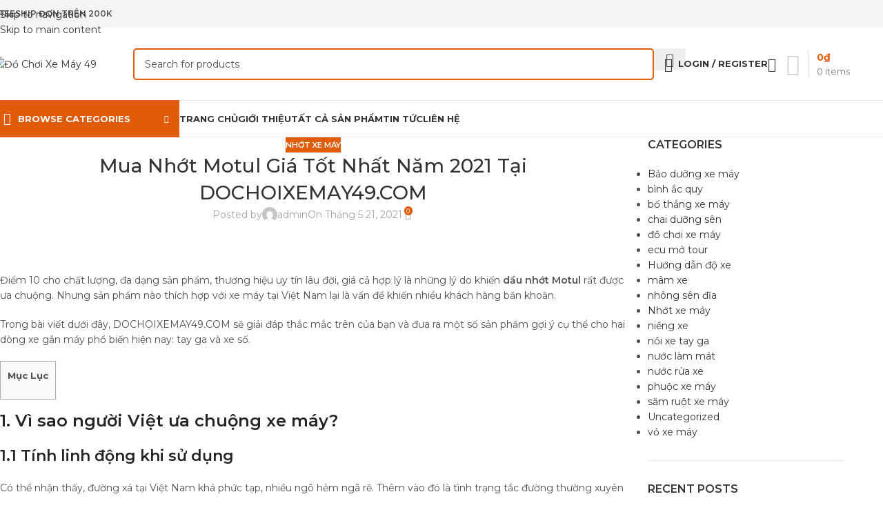

--- FILE ---
content_type: text/html; charset=UTF-8
request_url: https://dochoixemay49.com/mua-nhot-motul-gia-tot-nhat-nam-2021-tai-dochoixemay49/
body_size: 42173
content:
<!DOCTYPE html>
<html lang="vi" prefix="og: https://ogp.me/ns#">
<head>
	<meta charset="UTF-8">
	<link rel="profile" href="https://gmpg.org/xfn/11">
	<link rel="pingback" href="https://dochoixemay49.com/xmlrpc.php">

	
<!-- Tối ưu hóa công cụ tìm kiếm bởi Rank Math - https://rankmath.com/ -->
<title>Mua Nhớt Motul Giá Tốt Nhất Năm 2021 Tại DOCHOIXEMAY49.COM - Đồ Chơi Xe Máy 49</title>
<meta name="description" content="Điểm 10 cho chất lượng, đa dạng sản phẩm, thương hiệu uy tín lâu đời, giá cả hợp lý là những lý do khiến dầu nhớt Motul rất được ưa chuộng. Nhưng sản phẩm nào"/>
<meta name="robots" content="follow, index, max-snippet:-1, max-video-preview:-1, max-image-preview:large"/>
<link rel="canonical" href="https://dochoixemay49.com/mua-nhot-motul-gia-tot-nhat-nam-2021-tai-dochoixemay49/" />
<meta property="og:locale" content="vi_VN" />
<meta property="og:type" content="article" />
<meta property="og:title" content="Mua Nhớt Motul Giá Tốt Nhất Năm 2021 Tại DOCHOIXEMAY49.COM - Đồ Chơi Xe Máy 49" />
<meta property="og:description" content="Điểm 10 cho chất lượng, đa dạng sản phẩm, thương hiệu uy tín lâu đời, giá cả hợp lý là những lý do khiến dầu nhớt Motul rất được ưa chuộng. Nhưng sản phẩm nào" />
<meta property="og:url" content="https://dochoixemay49.com/mua-nhot-motul-gia-tot-nhat-nam-2021-tai-dochoixemay49/" />
<meta property="og:site_name" content="Đồ Chơi Xe Máy 49" />
<meta property="article:section" content="Nhớt xe máy" />
<meta property="og:updated_time" content="2021-06-18T09:56:56+07:00" />
<meta property="og:image" content="https://dochoixemay49.com/wp-content/uploads/2021/05/motul-300v-dochoixemay49.png" />
<meta property="og:image:secure_url" content="https://dochoixemay49.com/wp-content/uploads/2021/05/motul-300v-dochoixemay49.png" />
<meta property="og:image:width" content="800" />
<meta property="og:image:height" content="556" />
<meta property="og:image:alt" content="Motul" />
<meta property="og:image:type" content="image/png" />
<meta property="article:published_time" content="2021-05-21T13:40:49+07:00" />
<meta property="article:modified_time" content="2021-06-18T09:56:56+07:00" />
<meta name="twitter:card" content="summary_large_image" />
<meta name="twitter:title" content="Mua Nhớt Motul Giá Tốt Nhất Năm 2021 Tại DOCHOIXEMAY49.COM - Đồ Chơi Xe Máy 49" />
<meta name="twitter:description" content="Điểm 10 cho chất lượng, đa dạng sản phẩm, thương hiệu uy tín lâu đời, giá cả hợp lý là những lý do khiến dầu nhớt Motul rất được ưa chuộng. Nhưng sản phẩm nào" />
<meta name="twitter:image" content="https://dochoixemay49.com/wp-content/uploads/2021/05/motul-300v-dochoixemay49.png" />
<meta name="twitter:label1" content="Được viết bởi" />
<meta name="twitter:data1" content="admin" />
<meta name="twitter:label2" content="Thời gian để đọc" />
<meta name="twitter:data2" content="5 phút" />
<script type="application/ld+json" class="rank-math-schema">{"@context":"https://schema.org","@graph":[{"@type":"Organization","@id":"https://dochoixemay49.com/#organization","name":"\u0110\u1ed3 Ch\u01a1i Xe M\u00e1y 49","url":"https://dochoixemay49.com","logo":{"@type":"ImageObject","@id":"https://dochoixemay49.com/#logo","url":"https://dochoixemay49.com/wp-content/uploads/2021/06/do-choi-xe-may-49-final.png","contentUrl":"https://dochoixemay49.com/wp-content/uploads/2021/06/do-choi-xe-may-49-final.png","caption":"\u0110\u1ed3 Ch\u01a1i Xe M\u00e1y 49","inLanguage":"vi","width":"872","height":"782"}},{"@type":"WebSite","@id":"https://dochoixemay49.com/#website","url":"https://dochoixemay49.com","name":"\u0110\u1ed3 Ch\u01a1i Xe M\u00e1y 49","publisher":{"@id":"https://dochoixemay49.com/#organization"},"inLanguage":"vi"},{"@type":"ImageObject","@id":"https://dochoixemay49.com/wp-content/uploads/2021/05/motul-300v-dochoixemay49.png","url":"https://dochoixemay49.com/wp-content/uploads/2021/05/motul-300v-dochoixemay49.png","width":"800","height":"556","inLanguage":"vi"},{"@type":"WebPage","@id":"https://dochoixemay49.com/mua-nhot-motul-gia-tot-nhat-nam-2021-tai-dochoixemay49/#webpage","url":"https://dochoixemay49.com/mua-nhot-motul-gia-tot-nhat-nam-2021-tai-dochoixemay49/","name":"Mua Nh\u1edbt Motul Gi\u00e1 T\u1ed1t Nh\u1ea5t N\u0103m 2021 T\u1ea1i DOCHOIXEMAY49.COM - \u0110\u1ed3 Ch\u01a1i Xe M\u00e1y 49","datePublished":"2021-05-21T13:40:49+07:00","dateModified":"2021-06-18T09:56:56+07:00","isPartOf":{"@id":"https://dochoixemay49.com/#website"},"primaryImageOfPage":{"@id":"https://dochoixemay49.com/wp-content/uploads/2021/05/motul-300v-dochoixemay49.png"},"inLanguage":"vi"},{"@type":"Person","@id":"https://dochoixemay49.com/author/admin/","name":"admin","url":"https://dochoixemay49.com/author/admin/","image":{"@type":"ImageObject","@id":"https://secure.gravatar.com/avatar/b4e56921a902f60ecfeb14494ec53a5787d5bb5c3ecb340b1160e4bdf1ee71e6?s=96&amp;d=mm&amp;r=g","url":"https://secure.gravatar.com/avatar/b4e56921a902f60ecfeb14494ec53a5787d5bb5c3ecb340b1160e4bdf1ee71e6?s=96&amp;d=mm&amp;r=g","caption":"admin","inLanguage":"vi"},"sameAs":["https:"],"worksFor":{"@id":"https://dochoixemay49.com/#organization"}},{"@type":"BlogPosting","headline":"Mua Nh\u1edbt Motul Gi\u00e1 T\u1ed1t Nh\u1ea5t N\u0103m 2021 T\u1ea1i DOCHOIXEMAY49.COM - \u0110\u1ed3 Ch\u01a1i Xe M\u00e1y 49","keywords":"Motul","datePublished":"2021-05-21T13:40:49+07:00","dateModified":"2021-06-18T09:56:56+07:00","articleSection":"Nh\u1edbt xe m\u00e1y","author":{"@id":"https://dochoixemay49.com/author/admin/","name":"admin"},"publisher":{"@id":"https://dochoixemay49.com/#organization"},"description":"\u0110i\u1ec3m 10 cho ch\u1ea5t l\u01b0\u1ee3ng, \u0111a d\u1ea1ng s\u1ea3n ph\u1ea9m, th\u01b0\u01a1ng hi\u1ec7u uy t\u00edn l\u00e2u \u0111\u1eddi, gi\u00e1 c\u1ea3 h\u1ee3p l\u00fd l\u00e0 nh\u1eefng l\u00fd do khi\u1ebfn d\u1ea7u nh\u1edbt Motul\u00a0r\u1ea5t \u0111\u01b0\u1ee3c \u01b0a chu\u1ed9ng. Nh\u01b0ng s\u1ea3n ph\u1ea9m n\u00e0o","name":"Mua Nh\u1edbt Motul Gi\u00e1 T\u1ed1t Nh\u1ea5t N\u0103m 2021 T\u1ea1i DOCHOIXEMAY49.COM - \u0110\u1ed3 Ch\u01a1i Xe M\u00e1y 49","@id":"https://dochoixemay49.com/mua-nhot-motul-gia-tot-nhat-nam-2021-tai-dochoixemay49/#richSnippet","isPartOf":{"@id":"https://dochoixemay49.com/mua-nhot-motul-gia-tot-nhat-nam-2021-tai-dochoixemay49/#webpage"},"image":{"@id":"https://dochoixemay49.com/wp-content/uploads/2021/05/motul-300v-dochoixemay49.png"},"inLanguage":"vi","mainEntityOfPage":{"@id":"https://dochoixemay49.com/mua-nhot-motul-gia-tot-nhat-nam-2021-tai-dochoixemay49/#webpage"}}]}</script>
<!-- /Plugin SEO WordPress Rank Math -->

<link rel='dns-prefetch' href='//fonts.googleapis.com' />
<link rel="alternate" type="application/rss+xml" title="Dòng thông tin Đồ Chơi Xe Máy 49 &raquo;" href="https://dochoixemay49.com/feed/" />
<link rel="alternate" type="application/rss+xml" title="Đồ Chơi Xe Máy 49 &raquo; Dòng bình luận" href="https://dochoixemay49.com/comments/feed/" />
<link rel="alternate" type="application/rss+xml" title="Đồ Chơi Xe Máy 49 &raquo; Mua Nhớt Motul Giá Tốt Nhất Năm 2021 Tại DOCHOIXEMAY49.COM Dòng bình luận" href="https://dochoixemay49.com/mua-nhot-motul-gia-tot-nhat-nam-2021-tai-dochoixemay49/feed/" />
<link rel="alternate" title="oNhúng (JSON)" type="application/json+oembed" href="https://dochoixemay49.com/wp-json/oembed/1.0/embed?url=https%3A%2F%2Fdochoixemay49.com%2Fmua-nhot-motul-gia-tot-nhat-nam-2021-tai-dochoixemay49%2F" />
<link rel="alternate" title="oNhúng (XML)" type="text/xml+oembed" href="https://dochoixemay49.com/wp-json/oembed/1.0/embed?url=https%3A%2F%2Fdochoixemay49.com%2Fmua-nhot-motul-gia-tot-nhat-nam-2021-tai-dochoixemay49%2F&#038;format=xml" />
<style id='wp-img-auto-sizes-contain-inline-css' type='text/css'>
img:is([sizes=auto i],[sizes^="auto," i]){contain-intrinsic-size:3000px 1500px}
/*# sourceURL=wp-img-auto-sizes-contain-inline-css */
</style>
<link rel='stylesheet' id='wp-block-library-css' href='https://dochoixemay49.com/wp-includes/css/dist/block-library/style.min.css?ver=ac318cfddda82a57a318e06427c7ae1b' type='text/css' media='all' />
<link rel='stylesheet' id='wc-blocks-style-css' href='https://dochoixemay49.com/wp-content/plugins/woocommerce/assets/client/blocks/wc-blocks.css?ver=wc-9.9.6' type='text/css' media='all' />
<style id='global-styles-inline-css' type='text/css'>
:root{--wp--preset--aspect-ratio--square: 1;--wp--preset--aspect-ratio--4-3: 4/3;--wp--preset--aspect-ratio--3-4: 3/4;--wp--preset--aspect-ratio--3-2: 3/2;--wp--preset--aspect-ratio--2-3: 2/3;--wp--preset--aspect-ratio--16-9: 16/9;--wp--preset--aspect-ratio--9-16: 9/16;--wp--preset--color--black: #000000;--wp--preset--color--cyan-bluish-gray: #abb8c3;--wp--preset--color--white: #ffffff;--wp--preset--color--pale-pink: #f78da7;--wp--preset--color--vivid-red: #cf2e2e;--wp--preset--color--luminous-vivid-orange: #ff6900;--wp--preset--color--luminous-vivid-amber: #fcb900;--wp--preset--color--light-green-cyan: #7bdcb5;--wp--preset--color--vivid-green-cyan: #00d084;--wp--preset--color--pale-cyan-blue: #8ed1fc;--wp--preset--color--vivid-cyan-blue: #0693e3;--wp--preset--color--vivid-purple: #9b51e0;--wp--preset--gradient--vivid-cyan-blue-to-vivid-purple: linear-gradient(135deg,rgb(6,147,227) 0%,rgb(155,81,224) 100%);--wp--preset--gradient--light-green-cyan-to-vivid-green-cyan: linear-gradient(135deg,rgb(122,220,180) 0%,rgb(0,208,130) 100%);--wp--preset--gradient--luminous-vivid-amber-to-luminous-vivid-orange: linear-gradient(135deg,rgb(252,185,0) 0%,rgb(255,105,0) 100%);--wp--preset--gradient--luminous-vivid-orange-to-vivid-red: linear-gradient(135deg,rgb(255,105,0) 0%,rgb(207,46,46) 100%);--wp--preset--gradient--very-light-gray-to-cyan-bluish-gray: linear-gradient(135deg,rgb(238,238,238) 0%,rgb(169,184,195) 100%);--wp--preset--gradient--cool-to-warm-spectrum: linear-gradient(135deg,rgb(74,234,220) 0%,rgb(151,120,209) 20%,rgb(207,42,186) 40%,rgb(238,44,130) 60%,rgb(251,105,98) 80%,rgb(254,248,76) 100%);--wp--preset--gradient--blush-light-purple: linear-gradient(135deg,rgb(255,206,236) 0%,rgb(152,150,240) 100%);--wp--preset--gradient--blush-bordeaux: linear-gradient(135deg,rgb(254,205,165) 0%,rgb(254,45,45) 50%,rgb(107,0,62) 100%);--wp--preset--gradient--luminous-dusk: linear-gradient(135deg,rgb(255,203,112) 0%,rgb(199,81,192) 50%,rgb(65,88,208) 100%);--wp--preset--gradient--pale-ocean: linear-gradient(135deg,rgb(255,245,203) 0%,rgb(182,227,212) 50%,rgb(51,167,181) 100%);--wp--preset--gradient--electric-grass: linear-gradient(135deg,rgb(202,248,128) 0%,rgb(113,206,126) 100%);--wp--preset--gradient--midnight: linear-gradient(135deg,rgb(2,3,129) 0%,rgb(40,116,252) 100%);--wp--preset--font-size--small: 13px;--wp--preset--font-size--medium: 20px;--wp--preset--font-size--large: 36px;--wp--preset--font-size--x-large: 42px;--wp--preset--spacing--20: 0.44rem;--wp--preset--spacing--30: 0.67rem;--wp--preset--spacing--40: 1rem;--wp--preset--spacing--50: 1.5rem;--wp--preset--spacing--60: 2.25rem;--wp--preset--spacing--70: 3.38rem;--wp--preset--spacing--80: 5.06rem;--wp--preset--shadow--natural: 6px 6px 9px rgba(0, 0, 0, 0.2);--wp--preset--shadow--deep: 12px 12px 50px rgba(0, 0, 0, 0.4);--wp--preset--shadow--sharp: 6px 6px 0px rgba(0, 0, 0, 0.2);--wp--preset--shadow--outlined: 6px 6px 0px -3px rgb(255, 255, 255), 6px 6px rgb(0, 0, 0);--wp--preset--shadow--crisp: 6px 6px 0px rgb(0, 0, 0);}:where(body) { margin: 0; }.wp-site-blocks > .alignleft { float: left; margin-right: 2em; }.wp-site-blocks > .alignright { float: right; margin-left: 2em; }.wp-site-blocks > .aligncenter { justify-content: center; margin-left: auto; margin-right: auto; }:where(.is-layout-flex){gap: 0.5em;}:where(.is-layout-grid){gap: 0.5em;}.is-layout-flow > .alignleft{float: left;margin-inline-start: 0;margin-inline-end: 2em;}.is-layout-flow > .alignright{float: right;margin-inline-start: 2em;margin-inline-end: 0;}.is-layout-flow > .aligncenter{margin-left: auto !important;margin-right: auto !important;}.is-layout-constrained > .alignleft{float: left;margin-inline-start: 0;margin-inline-end: 2em;}.is-layout-constrained > .alignright{float: right;margin-inline-start: 2em;margin-inline-end: 0;}.is-layout-constrained > .aligncenter{margin-left: auto !important;margin-right: auto !important;}.is-layout-constrained > :where(:not(.alignleft):not(.alignright):not(.alignfull)){margin-left: auto !important;margin-right: auto !important;}body .is-layout-flex{display: flex;}.is-layout-flex{flex-wrap: wrap;align-items: center;}.is-layout-flex > :is(*, div){margin: 0;}body .is-layout-grid{display: grid;}.is-layout-grid > :is(*, div){margin: 0;}body{padding-top: 0px;padding-right: 0px;padding-bottom: 0px;padding-left: 0px;}a:where(:not(.wp-element-button)){text-decoration: none;}:root :where(.wp-element-button, .wp-block-button__link){background-color: #32373c;border-width: 0;color: #fff;font-family: inherit;font-size: inherit;font-style: inherit;font-weight: inherit;letter-spacing: inherit;line-height: inherit;padding-top: calc(0.667em + 2px);padding-right: calc(1.333em + 2px);padding-bottom: calc(0.667em + 2px);padding-left: calc(1.333em + 2px);text-decoration: none;text-transform: inherit;}.has-black-color{color: var(--wp--preset--color--black) !important;}.has-cyan-bluish-gray-color{color: var(--wp--preset--color--cyan-bluish-gray) !important;}.has-white-color{color: var(--wp--preset--color--white) !important;}.has-pale-pink-color{color: var(--wp--preset--color--pale-pink) !important;}.has-vivid-red-color{color: var(--wp--preset--color--vivid-red) !important;}.has-luminous-vivid-orange-color{color: var(--wp--preset--color--luminous-vivid-orange) !important;}.has-luminous-vivid-amber-color{color: var(--wp--preset--color--luminous-vivid-amber) !important;}.has-light-green-cyan-color{color: var(--wp--preset--color--light-green-cyan) !important;}.has-vivid-green-cyan-color{color: var(--wp--preset--color--vivid-green-cyan) !important;}.has-pale-cyan-blue-color{color: var(--wp--preset--color--pale-cyan-blue) !important;}.has-vivid-cyan-blue-color{color: var(--wp--preset--color--vivid-cyan-blue) !important;}.has-vivid-purple-color{color: var(--wp--preset--color--vivid-purple) !important;}.has-black-background-color{background-color: var(--wp--preset--color--black) !important;}.has-cyan-bluish-gray-background-color{background-color: var(--wp--preset--color--cyan-bluish-gray) !important;}.has-white-background-color{background-color: var(--wp--preset--color--white) !important;}.has-pale-pink-background-color{background-color: var(--wp--preset--color--pale-pink) !important;}.has-vivid-red-background-color{background-color: var(--wp--preset--color--vivid-red) !important;}.has-luminous-vivid-orange-background-color{background-color: var(--wp--preset--color--luminous-vivid-orange) !important;}.has-luminous-vivid-amber-background-color{background-color: var(--wp--preset--color--luminous-vivid-amber) !important;}.has-light-green-cyan-background-color{background-color: var(--wp--preset--color--light-green-cyan) !important;}.has-vivid-green-cyan-background-color{background-color: var(--wp--preset--color--vivid-green-cyan) !important;}.has-pale-cyan-blue-background-color{background-color: var(--wp--preset--color--pale-cyan-blue) !important;}.has-vivid-cyan-blue-background-color{background-color: var(--wp--preset--color--vivid-cyan-blue) !important;}.has-vivid-purple-background-color{background-color: var(--wp--preset--color--vivid-purple) !important;}.has-black-border-color{border-color: var(--wp--preset--color--black) !important;}.has-cyan-bluish-gray-border-color{border-color: var(--wp--preset--color--cyan-bluish-gray) !important;}.has-white-border-color{border-color: var(--wp--preset--color--white) !important;}.has-pale-pink-border-color{border-color: var(--wp--preset--color--pale-pink) !important;}.has-vivid-red-border-color{border-color: var(--wp--preset--color--vivid-red) !important;}.has-luminous-vivid-orange-border-color{border-color: var(--wp--preset--color--luminous-vivid-orange) !important;}.has-luminous-vivid-amber-border-color{border-color: var(--wp--preset--color--luminous-vivid-amber) !important;}.has-light-green-cyan-border-color{border-color: var(--wp--preset--color--light-green-cyan) !important;}.has-vivid-green-cyan-border-color{border-color: var(--wp--preset--color--vivid-green-cyan) !important;}.has-pale-cyan-blue-border-color{border-color: var(--wp--preset--color--pale-cyan-blue) !important;}.has-vivid-cyan-blue-border-color{border-color: var(--wp--preset--color--vivid-cyan-blue) !important;}.has-vivid-purple-border-color{border-color: var(--wp--preset--color--vivid-purple) !important;}.has-vivid-cyan-blue-to-vivid-purple-gradient-background{background: var(--wp--preset--gradient--vivid-cyan-blue-to-vivid-purple) !important;}.has-light-green-cyan-to-vivid-green-cyan-gradient-background{background: var(--wp--preset--gradient--light-green-cyan-to-vivid-green-cyan) !important;}.has-luminous-vivid-amber-to-luminous-vivid-orange-gradient-background{background: var(--wp--preset--gradient--luminous-vivid-amber-to-luminous-vivid-orange) !important;}.has-luminous-vivid-orange-to-vivid-red-gradient-background{background: var(--wp--preset--gradient--luminous-vivid-orange-to-vivid-red) !important;}.has-very-light-gray-to-cyan-bluish-gray-gradient-background{background: var(--wp--preset--gradient--very-light-gray-to-cyan-bluish-gray) !important;}.has-cool-to-warm-spectrum-gradient-background{background: var(--wp--preset--gradient--cool-to-warm-spectrum) !important;}.has-blush-light-purple-gradient-background{background: var(--wp--preset--gradient--blush-light-purple) !important;}.has-blush-bordeaux-gradient-background{background: var(--wp--preset--gradient--blush-bordeaux) !important;}.has-luminous-dusk-gradient-background{background: var(--wp--preset--gradient--luminous-dusk) !important;}.has-pale-ocean-gradient-background{background: var(--wp--preset--gradient--pale-ocean) !important;}.has-electric-grass-gradient-background{background: var(--wp--preset--gradient--electric-grass) !important;}.has-midnight-gradient-background{background: var(--wp--preset--gradient--midnight) !important;}.has-small-font-size{font-size: var(--wp--preset--font-size--small) !important;}.has-medium-font-size{font-size: var(--wp--preset--font-size--medium) !important;}.has-large-font-size{font-size: var(--wp--preset--font-size--large) !important;}.has-x-large-font-size{font-size: var(--wp--preset--font-size--x-large) !important;}
/*# sourceURL=global-styles-inline-css */
</style>

<link rel='stylesheet' id='toc-screen-css' href='https://dochoixemay49.com/wp-content/plugins/table-of-contents-plus/screen.min.css?ver=2411.1' type='text/css' media='all' />
<style id='woocommerce-inline-inline-css' type='text/css'>
.woocommerce form .form-row .required { visibility: visible; }
/*# sourceURL=woocommerce-inline-inline-css */
</style>
<link rel='stylesheet' id='elementor-icons-css' href='https://dochoixemay49.com/wp-content/plugins/elementor/assets/lib/eicons/css/elementor-icons.min.css?ver=5.40.0' type='text/css' media='all' />
<link rel='stylesheet' id='elementor-frontend-css' href='https://dochoixemay49.com/wp-content/plugins/elementor/assets/css/frontend.min.css?ver=3.29.2' type='text/css' media='all' />
<link rel='stylesheet' id='elementor-post-10452-css' href='https://dochoixemay49.com/wp-content/uploads/elementor/css/post-10452.css?ver=1743901188' type='text/css' media='all' />
<link rel='stylesheet' id='wd-style-base-css' href='https://dochoixemay49.com/wp-content/themes/woodmart/css/parts/base.min.css?ver=8.3.2' type='text/css' media='all' />
<link rel='stylesheet' id='wd-helpers-wpb-elem-css' href='https://dochoixemay49.com/wp-content/themes/woodmart/css/parts/helpers-wpb-elem.min.css?ver=8.3.2' type='text/css' media='all' />
<link rel='stylesheet' id='wd-elementor-base-css' href='https://dochoixemay49.com/wp-content/themes/woodmart/css/parts/int-elem-base.min.css?ver=8.3.2' type='text/css' media='all' />
<link rel='stylesheet' id='wd-woocommerce-base-css' href='https://dochoixemay49.com/wp-content/themes/woodmart/css/parts/woocommerce-base.min.css?ver=8.3.2' type='text/css' media='all' />
<link rel='stylesheet' id='wd-mod-star-rating-css' href='https://dochoixemay49.com/wp-content/themes/woodmart/css/parts/mod-star-rating.min.css?ver=8.3.2' type='text/css' media='all' />
<link rel='stylesheet' id='wd-woocommerce-block-notices-css' href='https://dochoixemay49.com/wp-content/themes/woodmart/css/parts/woo-mod-block-notices.min.css?ver=8.3.2' type='text/css' media='all' />
<link rel='stylesheet' id='wd-wp-blocks-css' href='https://dochoixemay49.com/wp-content/themes/woodmart/css/parts/wp-blocks.min.css?ver=8.3.2' type='text/css' media='all' />
<link rel='stylesheet' id='wd-header-base-css' href='https://dochoixemay49.com/wp-content/themes/woodmart/css/parts/header-base.min.css?ver=8.3.2' type='text/css' media='all' />
<link rel='stylesheet' id='wd-mod-tools-css' href='https://dochoixemay49.com/wp-content/themes/woodmart/css/parts/mod-tools.min.css?ver=8.3.2' type='text/css' media='all' />
<link rel='stylesheet' id='wd-header-elements-base-css' href='https://dochoixemay49.com/wp-content/themes/woodmart/css/parts/header-el-base.min.css?ver=8.3.2' type='text/css' media='all' />
<link rel='stylesheet' id='wd-social-icons-css' href='https://dochoixemay49.com/wp-content/themes/woodmart/css/parts/el-social-icons.min.css?ver=8.3.2' type='text/css' media='all' />
<link rel='stylesheet' id='wd-header-search-css' href='https://dochoixemay49.com/wp-content/themes/woodmart/css/parts/header-el-search.min.css?ver=8.3.2' type='text/css' media='all' />
<link rel='stylesheet' id='wd-header-search-form-css' href='https://dochoixemay49.com/wp-content/themes/woodmart/css/parts/header-el-search-form.min.css?ver=8.3.2' type='text/css' media='all' />
<link rel='stylesheet' id='wd-wd-search-form-css' href='https://dochoixemay49.com/wp-content/themes/woodmart/css/parts/wd-search-form.min.css?ver=8.3.2' type='text/css' media='all' />
<link rel='stylesheet' id='wd-wd-search-results-css' href='https://dochoixemay49.com/wp-content/themes/woodmart/css/parts/wd-search-results.min.css?ver=8.3.2' type='text/css' media='all' />
<link rel='stylesheet' id='wd-wd-search-dropdown-css' href='https://dochoixemay49.com/wp-content/themes/woodmart/css/parts/wd-search-dropdown.min.css?ver=8.3.2' type='text/css' media='all' />
<link rel='stylesheet' id='wd-header-my-account-dropdown-css' href='https://dochoixemay49.com/wp-content/themes/woodmart/css/parts/header-el-my-account-dropdown.min.css?ver=8.3.2' type='text/css' media='all' />
<link rel='stylesheet' id='wd-woo-mod-login-form-css' href='https://dochoixemay49.com/wp-content/themes/woodmart/css/parts/woo-mod-login-form.min.css?ver=8.3.2' type='text/css' media='all' />
<link rel='stylesheet' id='wd-header-my-account-css' href='https://dochoixemay49.com/wp-content/themes/woodmart/css/parts/header-el-my-account.min.css?ver=8.3.2' type='text/css' media='all' />
<link rel='stylesheet' id='wd-header-cart-design-3-css' href='https://dochoixemay49.com/wp-content/themes/woodmart/css/parts/header-el-cart-design-3.min.css?ver=8.3.2' type='text/css' media='all' />
<link rel='stylesheet' id='wd-header-cart-side-css' href='https://dochoixemay49.com/wp-content/themes/woodmart/css/parts/header-el-cart-side.min.css?ver=8.3.2' type='text/css' media='all' />
<link rel='stylesheet' id='wd-header-cart-css' href='https://dochoixemay49.com/wp-content/themes/woodmart/css/parts/header-el-cart.min.css?ver=8.3.2' type='text/css' media='all' />
<link rel='stylesheet' id='wd-widget-shopping-cart-css' href='https://dochoixemay49.com/wp-content/themes/woodmart/css/parts/woo-widget-shopping-cart.min.css?ver=8.3.2' type='text/css' media='all' />
<link rel='stylesheet' id='wd-widget-product-list-css' href='https://dochoixemay49.com/wp-content/themes/woodmart/css/parts/woo-widget-product-list.min.css?ver=8.3.2' type='text/css' media='all' />
<link rel='stylesheet' id='wd-header-mobile-nav-dropdown-css' href='https://dochoixemay49.com/wp-content/themes/woodmart/css/parts/header-el-mobile-nav-dropdown.min.css?ver=8.3.2' type='text/css' media='all' />
<link rel='stylesheet' id='wd-header-el-category-more-btn-css' href='https://dochoixemay49.com/wp-content/themes/woodmart/css/parts/header-el-category-more-btn.min.css?ver=8.3.2' type='text/css' media='all' />
<link rel='stylesheet' id='wd-header-categories-nav-css' href='https://dochoixemay49.com/wp-content/themes/woodmart/css/parts/header-el-category-nav.min.css?ver=8.3.2' type='text/css' media='all' />
<link rel='stylesheet' id='wd-mod-nav-vertical-css' href='https://dochoixemay49.com/wp-content/themes/woodmart/css/parts/mod-nav-vertical.min.css?ver=8.3.2' type='text/css' media='all' />
<link rel='stylesheet' id='wd-mod-nav-vertical-design-default-css' href='https://dochoixemay49.com/wp-content/themes/woodmart/css/parts/mod-nav-vertical-design-default.min.css?ver=8.3.2' type='text/css' media='all' />
<link rel='stylesheet' id='wd-mod-nav-menu-label-css' href='https://dochoixemay49.com/wp-content/themes/woodmart/css/parts/mod-nav-menu-label.min.css?ver=8.3.2' type='text/css' media='all' />
<link rel='stylesheet' id='wd-widget-wd-recent-posts-css' href='https://dochoixemay49.com/wp-content/themes/woodmart/css/parts/widget-wd-recent-posts.min.css?ver=8.3.2' type='text/css' media='all' />
<link rel='stylesheet' id='wd-post-types-mod-predefined-css' href='https://dochoixemay49.com/wp-content/themes/woodmart/css/parts/post-types-mod-predefined.min.css?ver=8.3.2' type='text/css' media='all' />
<link rel='stylesheet' id='wd-post-types-mod-categories-style-bg-css' href='https://dochoixemay49.com/wp-content/themes/woodmart/css/parts/post-types-mod-categories-style-bg.min.css?ver=8.3.2' type='text/css' media='all' />
<link rel='stylesheet' id='wd-blog-single-predefined-css' href='https://dochoixemay49.com/wp-content/themes/woodmart/css/parts/blog-single-predefined.min.css?ver=8.3.2' type='text/css' media='all' />
<link rel='stylesheet' id='wd-blog-mod-author-css' href='https://dochoixemay49.com/wp-content/themes/woodmart/css/parts/blog-mod-author.min.css?ver=8.3.2' type='text/css' media='all' />
<link rel='stylesheet' id='wd-blog-mod-comments-button-css' href='https://dochoixemay49.com/wp-content/themes/woodmart/css/parts/blog-mod-comments-button.min.css?ver=8.3.2' type='text/css' media='all' />
<link rel='stylesheet' id='wd-social-icons-styles-css' href='https://dochoixemay49.com/wp-content/themes/woodmart/css/parts/el-social-styles.min.css?ver=8.3.2' type='text/css' media='all' />
<link rel='stylesheet' id='wd-post-types-el-page-navigation-css' href='https://dochoixemay49.com/wp-content/themes/woodmart/css/parts/post-types-el-page-navigation.min.css?ver=8.3.2' type='text/css' media='all' />
<link rel='stylesheet' id='wd-blog-loop-base-css' href='https://dochoixemay49.com/wp-content/themes/woodmart/css/parts/blog-loop-base.min.css?ver=8.3.2' type='text/css' media='all' />
<link rel='stylesheet' id='wd-blog-loop-design-masonry-css' href='https://dochoixemay49.com/wp-content/themes/woodmart/css/parts/blog-loop-design-masonry.min.css?ver=8.3.2' type='text/css' media='all' />
<link rel='stylesheet' id='wd-woo-opt-title-limit-css' href='https://dochoixemay49.com/wp-content/themes/woodmart/css/parts/woo-opt-title-limit.min.css?ver=8.3.2' type='text/css' media='all' />
<link rel='stylesheet' id='wd-swiper-css' href='https://dochoixemay49.com/wp-content/themes/woodmart/css/parts/lib-swiper.min.css?ver=8.3.2' type='text/css' media='all' />
<link rel='stylesheet' id='wd-post-types-mod-comments-css' href='https://dochoixemay49.com/wp-content/themes/woodmart/css/parts/post-types-mod-comments.min.css?ver=8.3.2' type='text/css' media='all' />
<link rel='stylesheet' id='wd-off-canvas-sidebar-css' href='https://dochoixemay49.com/wp-content/themes/woodmart/css/parts/opt-off-canvas-sidebar.min.css?ver=8.3.2' type='text/css' media='all' />
<link rel='stylesheet' id='wd-widget-nav-css' href='https://dochoixemay49.com/wp-content/themes/woodmart/css/parts/widget-nav.min.css?ver=8.3.2' type='text/css' media='all' />
<link rel='stylesheet' id='wd-instagram-css' href='https://dochoixemay49.com/wp-content/themes/woodmart/css/parts/el-instagram.min.css?ver=8.3.2' type='text/css' media='all' />
<link rel='stylesheet' id='wd-widget-collapse-css' href='https://dochoixemay49.com/wp-content/themes/woodmart/css/parts/opt-widget-collapse.min.css?ver=8.3.2' type='text/css' media='all' />
<link rel='stylesheet' id='wd-footer-base-css' href='https://dochoixemay49.com/wp-content/themes/woodmart/css/parts/footer-base.min.css?ver=8.3.2' type='text/css' media='all' />
<link rel='stylesheet' id='wd-scroll-top-css' href='https://dochoixemay49.com/wp-content/themes/woodmart/css/parts/opt-scrolltotop.min.css?ver=8.3.2' type='text/css' media='all' />
<link rel='stylesheet' id='wd-mod-sticky-sidebar-opener-css' href='https://dochoixemay49.com/wp-content/themes/woodmart/css/parts/mod-sticky-sidebar-opener.min.css?ver=8.3.2' type='text/css' media='all' />
<link rel='stylesheet' id='wd-bottom-toolbar-css' href='https://dochoixemay49.com/wp-content/themes/woodmart/css/parts/opt-bottom-toolbar.min.css?ver=8.3.2' type='text/css' media='all' />
<link rel='stylesheet' id='xts-google-fonts-css' href='https://fonts.googleapis.com/css?family=Montserrat%3A400%2C600%2C500%2C700&#038;ver=8.3.2' type='text/css' media='all' />
<link rel='stylesheet' id='elementor-gf-local-roboto-css' href='https://dochoixemay49.com/wp-content/uploads/elementor/google-fonts/css/roboto.css?ver=1743914932' type='text/css' media='all' />
<link rel='stylesheet' id='elementor-gf-local-robotoslab-css' href='https://dochoixemay49.com/wp-content/uploads/elementor/google-fonts/css/robotoslab.css?ver=1743914937' type='text/css' media='all' />
<script type="text/javascript" src="https://dochoixemay49.com/wp-includes/js/jquery/jquery.min.js?ver=3.7.1" id="jquery-core-js"></script>
<script type="text/javascript" src="https://dochoixemay49.com/wp-includes/js/jquery/jquery-migrate.min.js?ver=3.4.1" id="jquery-migrate-js"></script>
<script type="text/javascript" src="https://dochoixemay49.com/wp-content/plugins/woocommerce/assets/js/jquery-blockui/jquery.blockUI.min.js?ver=2.7.0-wc.9.9.6" id="jquery-blockui-js" defer="defer" data-wp-strategy="defer"></script>
<script type="text/javascript" id="wc-add-to-cart-js-extra">
/* <![CDATA[ */
var wc_add_to_cart_params = {"ajax_url":"/wp-admin/admin-ajax.php","wc_ajax_url":"/?wc-ajax=%%endpoint%%","i18n_view_cart":"Xem gi\u1ecf h\u00e0ng","cart_url":"https://dochoixemay49.com/cart/","is_cart":"","cart_redirect_after_add":"no"};
//# sourceURL=wc-add-to-cart-js-extra
/* ]]> */
</script>
<script type="text/javascript" src="https://dochoixemay49.com/wp-content/plugins/woocommerce/assets/js/frontend/add-to-cart.min.js?ver=9.9.6" id="wc-add-to-cart-js" defer="defer" data-wp-strategy="defer"></script>
<script type="text/javascript" src="https://dochoixemay49.com/wp-content/plugins/woocommerce/assets/js/js-cookie/js.cookie.min.js?ver=2.1.4-wc.9.9.6" id="js-cookie-js" defer="defer" data-wp-strategy="defer"></script>
<script type="text/javascript" id="woocommerce-js-extra">
/* <![CDATA[ */
var woocommerce_params = {"ajax_url":"/wp-admin/admin-ajax.php","wc_ajax_url":"/?wc-ajax=%%endpoint%%","i18n_password_show":"Hi\u1ec3n th\u1ecb m\u1eadt kh\u1ea9u","i18n_password_hide":"\u1ea8n m\u1eadt kh\u1ea9u"};
//# sourceURL=woocommerce-js-extra
/* ]]> */
</script>
<script type="text/javascript" src="https://dochoixemay49.com/wp-content/plugins/woocommerce/assets/js/frontend/woocommerce.min.js?ver=9.9.6" id="woocommerce-js" defer="defer" data-wp-strategy="defer"></script>
<script type="text/javascript" src="https://dochoixemay49.com/wp-content/themes/woodmart/js/libs/device.min.js?ver=8.3.2" id="wd-device-library-js"></script>
<script type="text/javascript" src="https://dochoixemay49.com/wp-content/themes/woodmart/js/scripts/global/scrollBar.min.js?ver=8.3.2" id="wd-scrollbar-js"></script>
<link rel="https://api.w.org/" href="https://dochoixemay49.com/wp-json/" /><link rel="alternate" title="JSON" type="application/json" href="https://dochoixemay49.com/wp-json/wp/v2/posts/10856" /><link rel="EditURI" type="application/rsd+xml" title="RSD" href="https://dochoixemay49.com/xmlrpc.php?rsd" />
					<meta name="viewport" content="width=device-width, initial-scale=1.0, maximum-scale=1.0, user-scalable=no">
										<noscript><style>.woocommerce-product-gallery{ opacity: 1 !important; }</style></noscript>
	<meta name="generator" content="Elementor 3.29.2; features: additional_custom_breakpoints, e_local_google_fonts; settings: css_print_method-external, google_font-enabled, font_display-auto">
			<style>
				.e-con.e-parent:nth-of-type(n+4):not(.e-lazyloaded):not(.e-no-lazyload),
				.e-con.e-parent:nth-of-type(n+4):not(.e-lazyloaded):not(.e-no-lazyload) * {
					background-image: none !important;
				}
				@media screen and (max-height: 1024px) {
					.e-con.e-parent:nth-of-type(n+3):not(.e-lazyloaded):not(.e-no-lazyload),
					.e-con.e-parent:nth-of-type(n+3):not(.e-lazyloaded):not(.e-no-lazyload) * {
						background-image: none !important;
					}
				}
				@media screen and (max-height: 640px) {
					.e-con.e-parent:nth-of-type(n+2):not(.e-lazyloaded):not(.e-no-lazyload),
					.e-con.e-parent:nth-of-type(n+2):not(.e-lazyloaded):not(.e-no-lazyload) * {
						background-image: none !important;
					}
				}
			</style>
			<style>
		
		</style>			<style id="wd-style-header_528910-css" data-type="wd-style-header_528910">
				:root{
	--wd-top-bar-h: 40px;
	--wd-top-bar-sm-h: 38px;
	--wd-top-bar-sticky-h: .00001px;
	--wd-top-bar-brd-w: .00001px;

	--wd-header-general-h: 105px;
	--wd-header-general-sm-h: 60px;
	--wd-header-general-sticky-h: .00001px;
	--wd-header-general-brd-w: 1px;

	--wd-header-bottom-h: 52px;
	--wd-header-bottom-sm-h: .00001px;
	--wd-header-bottom-sticky-h: .00001px;
	--wd-header-bottom-brd-w: 1px;

	--wd-header-clone-h: .00001px;

	--wd-header-brd-w: calc(var(--wd-top-bar-brd-w) + var(--wd-header-general-brd-w) + var(--wd-header-bottom-brd-w));
	--wd-header-h: calc(var(--wd-top-bar-h) + var(--wd-header-general-h) + var(--wd-header-bottom-h) + var(--wd-header-brd-w));
	--wd-header-sticky-h: calc(var(--wd-top-bar-sticky-h) + var(--wd-header-general-sticky-h) + var(--wd-header-bottom-sticky-h) + var(--wd-header-clone-h) + var(--wd-header-brd-w));
	--wd-header-sm-h: calc(var(--wd-top-bar-sm-h) + var(--wd-header-general-sm-h) + var(--wd-header-bottom-sm-h) + var(--wd-header-brd-w));
}

.whb-top-bar .wd-dropdown {
	margin-top: -1px;
}

.whb-top-bar .wd-dropdown:after {
	height: 10px;
}




:root:has(.whb-general-header.whb-border-boxed) {
	--wd-header-general-brd-w: .00001px;
}

@media (max-width: 1024px) {
:root:has(.whb-general-header.whb-hidden-mobile) {
	--wd-header-general-brd-w: .00001px;
}
}

:root:has(.whb-header-bottom.whb-border-boxed) {
	--wd-header-bottom-brd-w: .00001px;
}

@media (max-width: 1024px) {
:root:has(.whb-header-bottom.whb-hidden-mobile) {
	--wd-header-bottom-brd-w: .00001px;
}
}

.whb-header-bottom .wd-dropdown {
	margin-top: 5px;
}

.whb-header-bottom .wd-dropdown:after {
	height: 16px;
}



		
.whb-top-bar {
	background-color: rgba(245, 245, 245, 1);
}

.whb-9x1ytaxq7aphtb3npidp form.searchform {
	--wd-form-height: 46px;
}
.whb-general-header {
	border-color: rgba(232, 232, 232, 1);border-bottom-width: 1px;border-bottom-style: solid;
}
.whb-wjlcubfdmlq3d7jvmt23.wd-more-cat:not(.wd-show-cat) .item-level-0:nth-child(n+13):not(:last-child) {
				    display: none;
				}.
				wd-more-cat .item-level-0:nth-child(n+13) {
				    animation: wd-fadeIn .3s ease both;
				}
.whb-header-bottom {
	border-color: rgba(232, 232, 232, 1);border-bottom-width: 1px;border-bottom-style: solid;
}
			</style>
						<style id="wd-style-theme_settings_default-css" data-type="wd-style-theme_settings_default">
				@font-face {
	font-weight: normal;
	font-style: normal;
	font-family: "woodmart-font";
	src: url("//dochoixemay49.com/wp-content/themes/woodmart/fonts/woodmart-font-1-400.woff2?v=8.3.2") format("woff2");
}

@font-face {
	font-family: "star";
	font-weight: 400;
	font-style: normal;
	src: url("//dochoixemay49.com/wp-content/plugins/woocommerce/assets/fonts/star.eot?#iefix") format("embedded-opentype"), url("//dochoixemay49.com/wp-content/plugins/woocommerce/assets/fonts/star.woff") format("woff"), url("//dochoixemay49.com/wp-content/plugins/woocommerce/assets/fonts/star.ttf") format("truetype"), url("//dochoixemay49.com/wp-content/plugins/woocommerce/assets/fonts/star.svg#star") format("svg");
}

@font-face {
	font-family: "WooCommerce";
	font-weight: 400;
	font-style: normal;
	src: url("//dochoixemay49.com/wp-content/plugins/woocommerce/assets/fonts/WooCommerce.eot?#iefix") format("embedded-opentype"), url("//dochoixemay49.com/wp-content/plugins/woocommerce/assets/fonts/WooCommerce.woff") format("woff"), url("//dochoixemay49.com/wp-content/plugins/woocommerce/assets/fonts/WooCommerce.ttf") format("truetype"), url("//dochoixemay49.com/wp-content/plugins/woocommerce/assets/fonts/WooCommerce.svg#WooCommerce") format("svg");
}

:root {
	--wd-text-font: "Montserrat", Arial, Helvetica, sans-serif;
	--wd-text-font-weight: 400;
	--wd-text-color: rgb(79,79,79);
	--wd-text-font-size: 14px;
	--wd-title-font: "Montserrat", Arial, Helvetica, sans-serif;
	--wd-title-font-weight: 600;
	--wd-title-color: #242424;
	--wd-entities-title-font: "Montserrat", Arial, Helvetica, sans-serif;
	--wd-entities-title-font-weight: 500;
	--wd-entities-title-color: #333333;
	--wd-entities-title-color-hover: rgb(51 51 51 / 65%);
	--wd-alternative-font: "Montserrat", Arial, Helvetica, sans-serif;
	--wd-widget-title-font: "Montserrat", Arial, Helvetica, sans-serif;
	--wd-widget-title-font-weight: 600;
	--wd-widget-title-transform: uppercase;
	--wd-widget-title-color: #333;
	--wd-widget-title-font-size: 16px;
	--wd-header-el-font: "Montserrat", Arial, Helvetica, sans-serif;
	--wd-header-el-font-weight: 700;
	--wd-header-el-transform: uppercase;
	--wd-header-el-font-size: 13px;
	--wd-otl-style: dotted;
	--wd-otl-width: 2px;
	--wd-primary-color: rgb(224,91,10);
	--wd-alternative-color: #fbbc34;
	--btn-default-bgcolor: rgb(247,247,247);
	--btn-default-bgcolor-hover: #efefef;
	--btn-accented-bgcolor: rgb(255,216,0);
	--btn-accented-bgcolor-hover: rgb(0,0,0);
	--wd-form-brd-width: 2px;
	--notices-success-bg: #459647;
	--notices-success-color: #fff;
	--notices-warning-bg: #E0B252;
	--notices-warning-color: #fff;
	--wd-link-color: #333333;
	--wd-link-color-hover: #242424;
}
.wd-age-verify-wrap {
	--wd-popup-width: 500px;
}
.wd-popup.wd-promo-popup {
	background-color: #111111;
	background-image: none;
	background-repeat: no-repeat;
	background-size: contain;
	background-position: left center;
}
.wd-promo-popup-wrap {
	--wd-popup-width: 800px;
}
:is(.woodmart-woocommerce-layered-nav, .wd-product-category-filter) .wd-scroll-content {
	max-height: 280px;
}
.wd-page-title .wd-page-title-bg img {
	object-fit: cover;
	object-position: center center;
}
.wd-footer {
	background-image: url(https://dochoixemay49.com/wp-content/uploads/2021/05/footer_map-1.jpeg);
}
.mfp-wrap.wd-popup-quick-view-wrap {
	--wd-popup-width: 920px;
}
:root{
--wd-container-w: 1222px;
--wd-form-brd-radius: 5px;
--btn-default-color: #333;
--btn-default-color-hover: #333;
--btn-accented-color: #333;
--btn-accented-color-hover: #fff;
--btn-default-bottom-active: -1px;
--btn-default-brd-radius: 0px;
--btn-default-box-shadow: inset 0 -2px 0 rgba(0, 0, 0, .15);
--btn-default-box-shadow-hover: inset 0 -2px 0 rgba(0, 0, 0, .15);
--btn-accented-bottom-active: -1px;
--btn-accented-brd-radius: 0px;
--btn-accented-box-shadow: inset 0 -2px 0 rgba(0, 0, 0, .15);
--btn-accented-box-shadow-hover: inset 0 -2px 0 rgba(0, 0, 0, .15);
--wd-brd-radius: 0px;
}

@media (min-width: 1222px) {
section.elementor-section.wd-section-stretch > .elementor-container {
margin-left: auto;
margin-right: auto;
}
}


.wd-page-title {
background-color: #0a0a0a;
}

.searchform input[type="text"] {
  border-color: #E05A0A;			</style>
			<link rel='stylesheet' id='elementor-icons-shared-0-css' href='https://dochoixemay49.com/wp-content/plugins/elementor/assets/lib/font-awesome/css/fontawesome.min.css?ver=5.15.3' type='text/css' media='all' />
<link rel='stylesheet' id='elementor-icons-fa-solid-css' href='https://dochoixemay49.com/wp-content/plugins/elementor/assets/lib/font-awesome/css/solid.min.css?ver=5.15.3' type='text/css' media='all' />
</head>

<body data-rsssl=1 class="wp-singular post-template-default single single-post postid-10856 single-format-standard wp-theme-woodmart theme-woodmart woocommerce-no-js wrapper-full-width  categories-accordion-on woodmart-ajax-shop-on sticky-toolbar-on elementor-default elementor-kit-10452">
			<script type="text/javascript" id="wd-flicker-fix">// Flicker fix.</script>		<div class="wd-skip-links">
								<a href="#menu-menu-chinh" class="wd-skip-navigation btn">
						Skip to navigation					</a>
								<a href="#main-content" class="wd-skip-content btn">
				Skip to main content			</a>
		</div>
			
	
	<div class="wd-page-wrapper website-wrapper">
									<header class="whb-header whb-header_528910 whb-scroll-slide whb-sticky-real">
					<div class="whb-main-header">
	
<div class="whb-row whb-top-bar whb-not-sticky-row whb-with-bg whb-without-border whb-color-dark whb-flex-flex-middle">
	<div class="container">
		<div class="whb-flex-row whb-top-bar-inner">
			<div class="whb-column whb-col-left whb-column5 whb-visible-lg">
	
<div class="wd-header-text reset-last-child whb-y4ro7npestv02kyrww49"><strong>FREESHIP ĐƠN TRÊN 200K</strong></div>
</div>
<div class="whb-column whb-col-center whb-column6 whb-visible-lg whb-empty-column">
	</div>
<div class="whb-column whb-col-right whb-column7 whb-visible-lg whb-empty-column">
	</div>
<div class="whb-column whb-col-mobile whb-column_mobile1 whb-hidden-lg">
				<div
						class=" wd-social-icons wd-style-default social-share wd-shape-circle  whb-vmlw3iqy1i9gf64uk7of color-scheme-light text-center">
				
				
									<a rel="noopener noreferrer nofollow" href="https://www.facebook.com/sharer/sharer.php?u=https://dochoixemay49.com/mua-nhot-motul-gia-tot-nhat-nam-2021-tai-dochoixemay49/" target="_blank" class=" wd-social-icon social-facebook" aria-label="Facebook social link">
						<span class="wd-icon"></span>
											</a>
				
									<a rel="noopener noreferrer nofollow" href="https://x.com/share?url=https://dochoixemay49.com/mua-nhot-motul-gia-tot-nhat-nam-2021-tai-dochoixemay49/" target="_blank" class=" wd-social-icon social-twitter" aria-label="X social link">
						<span class="wd-icon"></span>
											</a>
				
				
				
				
				
				
									<a rel="noopener noreferrer nofollow" href="https://pinterest.com/pin/create/button/?url=https://dochoixemay49.com/mua-nhot-motul-gia-tot-nhat-nam-2021-tai-dochoixemay49/&media=https://dochoixemay49.com/wp-content/uploads/2021/05/motul-300v-dochoixemay49.png&description=Mua+Nh%E1%BB%9Bt+Motul+Gi%C3%A1+T%E1%BB%91t+Nh%E1%BA%A5t+N%C4%83m+2021+T%E1%BA%A1i+DOCHOIXEMAY49.COM" target="_blank" class=" wd-social-icon social-pinterest" aria-label="Pinterest social link">
						<span class="wd-icon"></span>
											</a>
				
				
									<a rel="noopener noreferrer nofollow" href="https://www.linkedin.com/shareArticle?mini=true&url=https://dochoixemay49.com/mua-nhot-motul-gia-tot-nhat-nam-2021-tai-dochoixemay49/" target="_blank" class=" wd-social-icon social-linkedin" aria-label="Linkedin social link">
						<span class="wd-icon"></span>
											</a>
				
				
				
				
				
				
				
				
				
				
				
				
				
				
				
									<a rel="noopener noreferrer nofollow" href="https://telegram.me/share/url?url=https://dochoixemay49.com/mua-nhot-motul-gia-tot-nhat-nam-2021-tai-dochoixemay49/" target="_blank" class=" wd-social-icon social-tg" aria-label="Telegram social link">
						<span class="wd-icon"></span>
											</a>
				
				
			</div>

		</div>
		</div>
	</div>
</div>

<div class="whb-row whb-general-header whb-not-sticky-row whb-without-bg whb-border-fullwidth whb-color-dark whb-flex-flex-middle">
	<div class="container">
		<div class="whb-flex-row whb-general-header-inner">
			<div class="whb-column whb-col-left whb-column8 whb-visible-lg">
	<div class="site-logo whb-gs8bcnxektjsro21n657 wd-switch-logo">
	<a href="https://dochoixemay49.com/" class="wd-logo wd-main-logo" rel="home" aria-label="Site logo">
		<img src="https://dochoixemay49.com/wp-content/uploads/2021/06/do-choi-xe-may-49-final.png" alt="Đồ Chơi Xe Máy 49" style="max-width: 198px;" loading="lazy" />	</a>
					<a href="https://dochoixemay49.com/" class="wd-logo wd-sticky-logo" rel="home">
			<img src="https://dochoixemay49.com/wp-content/uploads/2021/06/do-choi-xe-may-49-final.png" alt="Đồ Chơi Xe Máy 49" style="max-width: 108px;" />		</a>
	</div>

<div class="whb-space-element whb-uuv8xdaxxja8wftyap42 " style="width:53px;"></div>
</div>
<div class="whb-column whb-col-center whb-column9 whb-visible-lg">
	<div class="wd-search-form  wd-header-search-form wd-display-form whb-9x1ytaxq7aphtb3npidp">

<form role="search" method="get" class="searchform  wd-style-with-bg woodmart-ajax-search" action="https://dochoixemay49.com/"  data-thumbnail="1" data-price="1" data-post_type="product" data-count="20" data-sku="0" data-symbols_count="3" data-include_cat_search="no" autocomplete="off">
	<input type="text" class="s" placeholder="Search for products" value="" name="s" aria-label="Search" title="Search for products" required/>
	<input type="hidden" name="post_type" value="product">

	<span tabindex="0" aria-label="Clear search" class="wd-clear-search wd-role-btn wd-hide"></span>

	
	<button type="submit" class="searchsubmit">
		<span>
			Search		</span>
			</button>
</form>

	<div class="wd-search-results-wrapper">
		<div class="wd-search-results wd-dropdown-results wd-dropdown wd-scroll">
			<div class="wd-scroll-content">
				
				
							</div>
		</div>
	</div>

</div>
</div>
<div class="whb-column whb-col-right whb-column10 whb-visible-lg">
	
<div class="whb-space-element whb-d6tcdhggjbqbrs217tl1 " style="width:15px;"></div>
<div class="wd-header-my-account wd-tools-element wd-event-hover wd-with-username wd-design-1 wd-account-style-icon whb-vssfpylqqax9pvkfnxoz">
			<a href="https://dochoixemay49.com/my-account/" title="My account">
			
				<span class="wd-tools-icon">
									</span>
				<span class="wd-tools-text">
				Login / Register			</span>

					</a>

		
					<div class="wd-dropdown wd-dropdown-register color-scheme-dark">
						<div class="login-dropdown-inner woocommerce">
							<span class="wd-heading"><span class="title">Sign in</span><a class="create-account-link" href="https://dochoixemay49.com/my-account/?action=register">Create an Account</a></span>
										<form id="customer_login" method="post" class="login woocommerce-form woocommerce-form-login
						" action="https://dochoixemay49.com/my-account/" 			>

				
				
				<p class="woocommerce-FormRow woocommerce-FormRow--wide form-row form-row-wide form-row-username">
					<label for="username">Tên tài khoản hoặc địa chỉ email&nbsp;<span class="required" aria-hidden="true">*</span><span class="screen-reader-text">Bắt buộc</span></label>
					<input type="text" class="woocommerce-Input woocommerce-Input--text input-text" name="username" id="username" autocomplete="username" value="" />				</p>
				<p class="woocommerce-FormRow woocommerce-FormRow--wide form-row form-row-wide form-row-password">
					<label for="password">Password&nbsp;<span class="required" aria-hidden="true">*</span><span class="screen-reader-text">Bắt buộc</span></label>
					<input class="woocommerce-Input woocommerce-Input--text input-text" type="password" name="password" id="password" autocomplete="current-password" />
				</p>

				
				<p class="form-row form-row-btn">
					<input type="hidden" id="woocommerce-login-nonce" name="woocommerce-login-nonce" value="845ffbf41c" /><input type="hidden" name="_wp_http_referer" value="/mua-nhot-motul-gia-tot-nhat-nam-2021-tai-dochoixemay49/" />										<button type="submit" class="button woocommerce-button woocommerce-form-login__submit" name="login" value="Log in">Log in</button>
				</p>

				<p class="login-form-footer">
					<a href="https://dochoixemay49.com/my-account/lost-password/" class="woocommerce-LostPassword lost_password">Lost your password?</a>
					<label class="woocommerce-form__label woocommerce-form__label-for-checkbox woocommerce-form-login__rememberme">
						<input class="woocommerce-form__input woocommerce-form__input-checkbox" name="rememberme" type="checkbox" value="forever" title="Remember me" aria-label="Remember me" /> <span>Remember me</span>
					</label>
				</p>

				
							</form>

		
						</div>
					</div>
					</div>

<div class="wd-header-wishlist wd-tools-element wd-style-icon wd-with-count wd-design-2 whb-a22wdkiy3r40yw2paskq" title="My Wishlist">
	<a href="https://dochoixemay49.com/wishlist/" title="Wishlist products">
		
			<span class="wd-tools-icon">
				
									<span class="wd-tools-count">
						0					</span>
							</span>

			<span class="wd-tools-text">
				Wishlist			</span>

			</a>
</div>

<div class="wd-header-cart wd-tools-element wd-design-3 cart-widget-opener whb-nedhm962r512y1xz9j06">
	<a href="https://dochoixemay49.com/cart/" title="Shopping cart">
		
			<span class="wd-tools-icon wd-icon-alt">
											</span>
			<span class="wd-tools-text">
											<span class="wd-cart-number wd-tools-count">0 <span>items</span></span>
						
										<span class="wd-cart-subtotal"><span class="woocommerce-Price-amount amount"><bdi>0<span class="woocommerce-Price-currencySymbol">&#8363;</span></bdi></span></span>
					</span>

			</a>
	</div>
</div>
<div class="whb-column whb-mobile-left whb-column_mobile2 whb-hidden-lg">
	<div class="wd-tools-element wd-header-mobile-nav wd-style-text wd-design-1 whb-g1k0m1tib7raxrwkm1t3">
	<a href="#" rel="nofollow" aria-label="Open mobile menu">
		
		<span class="wd-tools-icon">
					</span>

		<span class="wd-tools-text">Menu</span>

			</a>
</div></div>
<div class="whb-column whb-mobile-center whb-column_mobile3 whb-hidden-lg">
	<div class="site-logo whb-lt7vdqgaccmapftzurvt wd-switch-logo">
	<a href="https://dochoixemay49.com/" class="wd-logo wd-main-logo" rel="home" aria-label="Site logo">
		<img src="https://dochoixemay49.com/wp-content/uploads/2021/06/do-choi-xe-may-49-final.png" alt="Đồ Chơi Xe Máy 49" style="max-width: 179px;" loading="lazy" />	</a>
					<a href="https://dochoixemay49.com/" class="wd-logo wd-sticky-logo" rel="home">
			<img src="https://dochoixemay49.com/wp-content/uploads/2021/06/do-choi-xe-may-49-final.png" alt="Đồ Chơi Xe Máy 49" style="max-width: 179px;" />		</a>
	</div>
</div>
<div class="whb-column whb-mobile-right whb-column_mobile4 whb-hidden-lg">
	
<div class="wd-header-cart wd-tools-element wd-design-5 cart-widget-opener whb-trk5sfmvib0ch1s1qbtc">
	<a href="https://dochoixemay49.com/cart/" title="Shopping cart">
		
			<span class="wd-tools-icon wd-icon-alt">
															<span class="wd-cart-number wd-tools-count">0 <span>items</span></span>
									</span>
			<span class="wd-tools-text">
				
										<span class="wd-cart-subtotal"><span class="woocommerce-Price-amount amount"><bdi>0<span class="woocommerce-Price-currencySymbol">&#8363;</span></bdi></span></span>
					</span>

			</a>
	</div>
</div>
		</div>
	</div>
</div>

<div class="whb-row whb-header-bottom whb-not-sticky-row whb-without-bg whb-border-fullwidth whb-color-dark whb-hidden-mobile whb-flex-flex-middle">
	<div class="container">
		<div class="whb-flex-row whb-header-bottom-inner">
			<div class="whb-column whb-col-left whb-column11 whb-visible-lg">
	
<div class="wd-header-cats wd-style-1 wd-event-hover wd-more-cat whb-wjlcubfdmlq3d7jvmt23" role="navigation" aria-label="Header categories navigation">
	<span class="menu-opener color-scheme-light">
					<span class="menu-opener-icon"></span>
		
		<span class="menu-open-label">
			Browse Categories		</span>
	</span>
	<div class="wd-dropdown wd-dropdown-cats">
		<ul id="menu-main-navigation" class="menu wd-nav wd-nav-vertical wd-dis-act wd-design-default"><li id="menu-item-382" class="menu-item menu-item-type-post_type menu-item-object-page current_page_parent menu-item-382 item-level-0 menu-mega-dropdown wd-event-hover menu-item-has-children dropdown-with-height" style="--wd-dropdown-height: 100px;--wd-dropdown-width: 800px;"><a href="https://dochoixemay49.com/blog/" class="woodmart-nav-link"><span class="nav-link-text">Blog</span></a>
<div class="wd-dropdown-menu wd-dropdown wd-design-sized color-scheme-dark">

<div class="container wd-entry-content">
			<link rel="stylesheet" id="elementor-post-203-css" href="https://dochoixemay49.com/wp-content/uploads/elementor/css/post-203.css?ver=1743901188" type="text/css" media="all">
					<div data-elementor-type="wp-post" data-elementor-id="203" class="elementor elementor-203">
						<section class="wd-negative-gap elementor-section elementor-top-section elementor-element elementor-element-6237590 elementor-section-content-top elementor-section-boxed elementor-section-height-default elementor-section-height-default" data-id="6237590" data-element_type="section">
						<div class="elementor-container elementor-column-gap-default">
					<div class="elementor-column elementor-col-25 elementor-top-column elementor-element elementor-element-6707372" data-id="6707372" data-element_type="column">
			<div class="elementor-widget-wrap elementor-element-populated">
						<div class="elementor-element elementor-element-7330164 elementor-widget elementor-widget-wd_extra_menu_list" data-id="7330164" data-element_type="widget" data-widget_type="wd_extra_menu_list.default">
				<div class="elementor-widget-container">
								<ul class="wd-sub-menu wd-sub-accented  mega-menu-list">
				<li class="item-with-label item-label-red">
											<a  href="#">
																						
															Theme elements							
															<span class="menu-label menu-label-red">
									Features								</span>
													</a>
					
					<ul class="sub-sub-menu">
													
							<li class="item-with-label item-label-primary">
								<a  href="#">
																												
																			Alternative									
																	</a>
							</li>
													
							<li class="item-with-label item-label-primary">
								<a  href="#">
																												
																			Small images									
																	</a>
							</li>
													
							<li class="item-with-label item-label-primary">
								<a  href="#">
																												
																			Blog chess									
																	</a>
							</li>
													
							<li class="item-with-label item-label-primary">
								<a  href="#">
																												
																			Masonry grid									
																	</a>
							</li>
													
							<li class="item-with-label item-label-primary">
								<a  href="#">
																												
																			Infinit scrolling									
																	</a>
							</li>
													
							<li class="item-with-label item-label-primary">
								<a  href="#">
																												
																			With background									
																	</a>
							</li>
													
							<li class="item-with-label item-label-primary">
								<a  href="#">
																												
																			Blog flat									
																	</a>
							</li>
													
							<li class="item-with-label item-label-primary">
								<a  href="#">
																												
																			Default flat									
																	</a>
							</li>
											</ul>
				</li>
			</ul>
						</div>
				</div>
					</div>
		</div>
				<div class="elementor-column elementor-col-25 elementor-top-column elementor-element elementor-element-9050875" data-id="9050875" data-element_type="column">
			<div class="elementor-widget-wrap elementor-element-populated">
						<div class="elementor-element elementor-element-8533359 elementor-widget elementor-widget-wd_extra_menu_list" data-id="8533359" data-element_type="widget" data-widget_type="wd_extra_menu_list.default">
				<div class="elementor-widget-container">
								<ul class="wd-sub-menu wd-sub-accented  mega-menu-list">
				<li class="item-with-label item-label-red">
											<a  href="#">
																						
															Theme elements							
															<span class="menu-label menu-label-red">
									Features								</span>
													</a>
					
					<ul class="sub-sub-menu">
													
							<li class="item-with-label item-label-primary">
								<a  href="#">
																												
																			Post example #1									
																	</a>
							</li>
													
							<li class="item-with-label item-label-primary">
								<a  href="#">
																												
																			Post example #2									
																	</a>
							</li>
													
							<li class="item-with-label item-label-primary">
								<a  href="#">
																												
																			Post example #3									
																	</a>
							</li>
													
							<li class="item-with-label item-label-primary">
								<a  href="#">
																												
																			Post example #4									
																	</a>
							</li>
													
							<li class="item-with-label item-label-primary">
								<a  href="#">
																												
																			Post example #5									
																	</a>
							</li>
													
							<li class="item-with-label item-label-primary">
								<a  href="#">
																												
																			Post example #6									
																	</a>
							</li>
													
							<li class="item-with-label item-label-primary">
								<a  href="#">
																												
																			Post example #7									
																	</a>
							</li>
													
							<li class="item-with-label item-label-primary">
								<a  href="#">
																												
																			Post example #8									
																	</a>
							</li>
											</ul>
				</li>
			</ul>
						</div>
				</div>
					</div>
		</div>
				<div class="elementor-column elementor-col-50 elementor-top-column elementor-element elementor-element-594515" data-id="594515" data-element_type="column" data-settings="{&quot;background_background&quot;:&quot;classic&quot;}">
			<div class="elementor-widget-wrap elementor-element-populated">
						<div class="elementor-element elementor-element-330203 elementor-widget elementor-widget-sidebar" data-id="330203" data-element_type="widget" data-widget_type="sidebar.default">
				<div class="elementor-widget-container">
					<div id="woodmart-recent-posts-5" class="wd-widget widget sidebar-widget woodmart-recent-posts"><h5 class="widget-title">Recent Posts</h5>							<ul class="woodmart-recent-posts-list">
											<li>
																								<a class="recent-posts-thumbnail" href="https://dochoixemay49.com/kixx-ultra-10w40-dau-nhot-tong-hop-cao-cap-cho-xe-so-va-xe-tay-con/"  rel="bookmark" aria-label="Post thumbnail">
										<img width="75" height="60" src="https://dochoixemay49.com/wp-content/uploads/2023/05/241075189_2023137151158365_997234989951191286_n-PhotoRoom-75x60.png" class="attachment-75x60 size-75x60" alt="" decoding="async" />									</a>
																					
							<div class="recent-posts-info">
								<div class="wd-entities-title title"><a href="https://dochoixemay49.com/kixx-ultra-10w40-dau-nhot-tong-hop-cao-cap-cho-xe-so-va-xe-tay-con/" title="Permalink to Kixx Ultra 10W40 Dầu Nhớt Tổng Hợp Cao Cấp Cho Xe Số Và Xe Tay Côn" rel="bookmark">Kixx Ultra 10W40 Dầu Nhớt Tổng Hợp Cao Cấp Cho Xe Số Và Xe Tay Côn</a></div>

																										<time class="recent-posts-time" datetime="2023-05-13T14:09:29+07:00">Tháng 5 13, 2023</time>
								
								<a class="recent-posts-comment" href="https://dochoixemay49.com/kixx-ultra-10w40-dau-nhot-tong-hop-cao-cap-cho-xe-so-va-xe-tay-con/#respond">No Comments</a>							</div>
						</li>

											<li>
																								<a class="recent-posts-thumbnail" href="https://dochoixemay49.com/nuoc-rua-xe-motorbike-cleaner-gia-re/"  rel="bookmark" aria-label="Post thumbnail">
										<img width="75" height="60" src="https://dochoixemay49.com/wp-content/uploads/2023/02/323640470_489736019850578_1353452894159552655_n-PhotoRoom-PhotoRoom-75x60.png" class="attachment-75x60 size-75x60" alt="nước rửa xe motorbike cleaner" decoding="async" />									</a>
																					
							<div class="recent-posts-info">
								<div class="wd-entities-title title"><a href="https://dochoixemay49.com/nuoc-rua-xe-motorbike-cleaner-gia-re/" title="Permalink to Nước rửa xe Motorbike Cleaner giá rẻ" rel="bookmark">Nước rửa xe Motorbike Cleaner giá rẻ</a></div>

																										<time class="recent-posts-time" datetime="2023-02-19T14:03:56+07:00">Tháng 2 19, 2023</time>
								
								<a class="recent-posts-comment" href="https://dochoixemay49.com/nuoc-rua-xe-motorbike-cleaner-gia-re/#respond">No Comments</a>							</div>
						</li>

											<li>
																								<a class="recent-posts-thumbnail" href="https://dochoixemay49.com/vo-michelin-moto-gp-sai-co-tot-khong/"  rel="bookmark" aria-label="Post thumbnail">
										<img width="75" height="60" src="https://dochoixemay49.com/wp-content/uploads/2023/02/sg-11134201-22100-caud5uj4ixive7-75x60.png" class="attachment-75x60 size-75x60" alt="lốp michelin moto gp" decoding="async" />									</a>
																					
							<div class="recent-posts-info">
								<div class="wd-entities-title title"><a href="https://dochoixemay49.com/vo-michelin-moto-gp-sai-co-tot-khong/" title="Permalink to Vỏ Michelin Moto Gp sài có tốt không ?" rel="bookmark">Vỏ Michelin Moto Gp sài có tốt không ?</a></div>

																										<time class="recent-posts-time" datetime="2023-02-02T09:53:41+07:00">Tháng 2 2, 2023</time>
								
								<a class="recent-posts-comment" href="https://dochoixemay49.com/vo-michelin-moto-gp-sai-co-tot-khong/#respond">No Comments</a>							</div>
						</li>

					 

				</ul>
			
			</div><div id="text-15" class="wd-widget widget sidebar-widget widget_text"><h5 class="widget-title">Footer Menu</h5>			<div class="textwidget">
<ul class="menu">
<li><a href="#">Instagram profile</a></li>
<li><a href="#">New Collection</a></li>
<li><a href="#">Woman Dress</a></li>
<li><a href="#">Contact Us</a></li>
<li><a href="#">Latest News</a></li>
<li><a href="#" target="_blank" style="font-style: italic;">Purchase Theme</a></li>
</ul>
		    	</div>
		</div>				</div>
				</div>
					</div>
		</div>
					</div>
		</section>
				</div>
		
</div>

</div>
</li>
<li id="menu-item-12425" class="menu-item menu-item-type-taxonomy menu-item-object-product_cat menu-item-12425 item-level-0 menu-simple-dropdown wd-event-hover" ><a href="https://dochoixemay49.com/product-category/bo-thang-dia/" class="woodmart-nav-link"><span class="nav-link-text">Bố Thắng Đĩa</span></a></li>
<li id="menu-item-12426" class="menu-item menu-item-type-taxonomy menu-item-object-product_cat menu-item-12426 item-level-0 menu-simple-dropdown wd-event-hover" ><a href="https://dochoixemay49.com/product-category/ron-may/" class="woodmart-nav-link"><span class="nav-link-text">Ron Máy</span></a></li>
<li id="menu-item-12427" class="menu-item menu-item-type-taxonomy menu-item-object-product_cat menu-item-12427 item-level-0 menu-simple-dropdown wd-event-hover" ><a href="https://dochoixemay49.com/product-category/la-con-la-noi-do/" class="woodmart-nav-link"><span class="nav-link-text">Lá Côn, Lá Nồi Độ</span></a></li>
<li id="menu-item-12428" class="menu-item menu-item-type-taxonomy menu-item-object-product_cat menu-item-12428 item-level-0 menu-simple-dropdown wd-event-hover" ><a href="https://dochoixemay49.com/product-category/bo-thang-dum-phanh-co/" class="woodmart-nav-link"><span class="nav-link-text">Bố Thắng Đùm ( Phanh Cơ )</span></a></li>
<li id="menu-item-12429" class="menu-item menu-item-type-taxonomy menu-item-object-product_cat menu-item-12429 item-level-0 menu-simple-dropdown wd-event-hover" ><a href="https://dochoixemay49.com/product-category/a-do-choi-do-online/" class="woodmart-nav-link"><span class="nav-link-text">A (ĐỒ CHƠI ĐỘ) Online</span></a></li>
<li id="menu-item-12430" class="menu-item menu-item-type-taxonomy menu-item-object-product_cat menu-item-12430 item-level-0 menu-simple-dropdown wd-event-hover" ><a href="https://dochoixemay49.com/product-category/a-do-choi-do-online/do-kieng/" class="woodmart-nav-link"><span class="nav-link-text">ĐỒ KIỂNG</span></a></li>
<li id="menu-item-12431" class="menu-item menu-item-type-taxonomy menu-item-object-product_cat menu-item-12431 item-level-0 menu-simple-dropdown wd-event-hover" ><a href="https://dochoixemay49.com/product-category/a-do-choi-do-online/do-may-do/" class="woodmart-nav-link"><span class="nav-link-text">ĐỒ MÁY ĐỘ</span></a></li>
<li id="menu-item-12432" class="menu-item menu-item-type-taxonomy menu-item-object-product_cat menu-item-12432 item-level-0 menu-simple-dropdown wd-event-hover" ><a href="https://dochoixemay49.com/product-category/ic-do/" class="woodmart-nav-link"><span class="nav-link-text">IC ĐỘ</span></a></li>
<li id="menu-item-12433" class="menu-item menu-item-type-taxonomy menu-item-object-product_cat menu-item-12433 item-level-0 menu-simple-dropdown wd-event-hover" ><a href="https://dochoixemay49.com/product-category/nhot-4t-xe-so-tong-hop/" class="woodmart-nav-link"><span class="nav-link-text">Nhớt 4T Xe Số (Tổng Hợp)</span></a></li>
<li id="menu-item-12434" class="menu-item menu-item-type-taxonomy menu-item-object-product_cat menu-item-12434 item-level-0 menu-simple-dropdown wd-event-hover" ><a href="https://dochoixemay49.com/product-category/bi-noi-do-tay-ga/" class="woodmart-nav-link"><span class="nav-link-text">Bi Nồi Độ Tay Ga</span></a></li>
<li class="menu-item item-level-0 wd-more-cat-btn"><a href="#" rel="nofollow noopener" class="woodmart-nav-link" aria-label="Show more category button"></a></li></ul>	</div>
</div>
</div>
<div class="whb-column whb-col-center whb-column12 whb-visible-lg">
	<nav class="wd-header-nav wd-header-main-nav text-left wd-design-1 whb-6kgdkbvf12frej4dofvj" role="navigation" aria-label="Main navigation">
	<ul id="menu-menu-chinh" class="menu wd-nav wd-nav-header wd-nav-main wd-style-default wd-gap-s"><li id="menu-item-10529" class="menu-item menu-item-type-custom menu-item-object-custom menu-item-10529 item-level-0 menu-simple-dropdown wd-event-hover" ><a href="http://https:/" class="woodmart-nav-link"><span class="nav-link-text">Trang Chủ</span></a></li>
<li id="menu-item-10823" class="menu-item menu-item-type-custom menu-item-object-custom menu-item-10823 item-level-0 menu-simple-dropdown wd-event-hover" ><a href="https:/about-factory/" class="woodmart-nav-link"><span class="nav-link-text">Giới Thiệu</span></a></li>
<li id="menu-item-10451" class="menu-item menu-item-type-post_type menu-item-object-page menu-item-10451 item-level-0 menu-simple-dropdown wd-event-hover menu-item-has-children" ><a href="https://dochoixemay49.com/shop/" class="woodmart-nav-link"><span class="nav-link-text">Tất cả sản phẩm</span></a>
<div class="wd-dropdown-menu wd-dropdown wd-design-default color-scheme-dark">

<div class="container wd-entry-content">
			<link rel="stylesheet" id="elementor-post-201-css" href="https://dochoixemay49.com/wp-content/uploads/elementor/css/post-201.css?ver=1743916337" type="text/css" media="all">
					<div data-elementor-type="wp-post" data-elementor-id="201" class="elementor elementor-201">
						<section class="wd-negative-gap elementor-section elementor-top-section elementor-element elementor-element-7653608 elementor-section-content-top elementor-section-boxed elementor-section-height-default elementor-section-height-default" data-id="7653608" data-element_type="section">
						<div class="elementor-container elementor-column-gap-default">
					<div class="elementor-column elementor-col-16 elementor-top-column elementor-element elementor-element-874055" data-id="874055" data-element_type="column">
			<div class="elementor-widget-wrap elementor-element-populated">
						<div class="elementor-element elementor-element-1634354 elementor-widget elementor-widget-wd_extra_menu_list" data-id="1634354" data-element_type="widget" data-widget_type="wd_extra_menu_list.default">
				<div class="elementor-widget-container">
								<ul class="wd-sub-menu wd-sub-accented  mega-menu-list">
				<li class="item-with-label item-label-black">
											<a  href="#">
																						
															Shop pages							
															<span class="menu-label menu-label-black">
									Awesome								</span>
													</a>
					
					<ul class="sub-sub-menu">
													
							<li class="item-with-label item-label-blue">
								<a  href="#">
																												
																			Filters area									
																	</a>
							</li>
													
							<li class="item-with-label item-label-blue">
								<a  href="#">
																												
																			Hidden sidebar									
																	</a>
							</li>
													
							<li class="item-with-label item-label-blue">
								<a  href="#">
																												
																			No page heading									
																	</a>
							</li>
													
							<li class="item-with-label item-label-blue">
								<a  href="#">
																												
																			Small categories menu									
																	</a>
							</li>
													
							<li class="item-with-label item-label-blue">
								<a  href="#">
																												
																			Masonry grid									
																	</a>
							</li>
													
							<li class="item-with-label item-label-blue">
								<a  href="#">
																												
																			With background									
																	</a>
							</li>
													
							<li class="item-with-label item-label-blue">
								<a  href="#">
																												
																			Category description									
																	</a>
							</li>
													
							<li class="item-with-label item-label-blue">
								<a  href="#">
																												
																			Only categories									
																	</a>
							</li>
											</ul>
				</li>
			</ul>
						</div>
				</div>
					</div>
		</div>
				<div class="elementor-column elementor-col-16 elementor-top-column elementor-element elementor-element-5791123" data-id="5791123" data-element_type="column">
			<div class="elementor-widget-wrap elementor-element-populated">
						<div class="elementor-element elementor-element-9754656 elementor-widget elementor-widget-wd_extra_menu_list" data-id="9754656" data-element_type="widget" data-widget_type="wd_extra_menu_list.default">
				<div class="elementor-widget-container">
								<ul class="wd-sub-menu wd-sub-accented  mega-menu-list">
				<li class="item-with-label item-label-orange">
											<a  href="#">
																						
															Product hovers							
															<span class="menu-label menu-label-orange">
									effects								</span>
													</a>
					
					<ul class="sub-sub-menu">
													
							<li class="item-with-label item-label-blue">
								<a  href="#">
																												
																			Summary on hover									
																	</a>
							</li>
													
							<li class="item-with-label item-label-blue">
								<a  href="#">
																												
																			Icons on hover									
																	</a>
							</li>
													
							<li class="item-with-label item-label-blue">
								<a  href="#">
																												
																			Icons &amp; Add to cart									
																	</a>
							</li>
													
							<li class="item-with-label item-label-blue">
								<a  href="#">
																												
																			Full info on image									
																	</a>
							</li>
													
							<li class="item-with-label item-label-blue">
								<a  href="#">
																												
																			All info on hover									
																	</a>
							</li>
													
							<li class="item-with-label item-label-blue">
								<a  href="#">
																												
																			Button on image									
																	</a>
							</li>
													
							<li class="item-with-label item-label-blue">
								<a  href="#">
																												
																			Standard button									
																	</a>
							</li>
													
							<li class="item-with-label item-label-blue">
								<a  href="#">
																												
																			Quick shop									
																	</a>
							</li>
											</ul>
				</li>
			</ul>
						</div>
				</div>
					</div>
		</div>
				<div class="elementor-column elementor-col-16 elementor-top-column elementor-element elementor-element-6501897" data-id="6501897" data-element_type="column">
			<div class="elementor-widget-wrap elementor-element-populated">
						<div class="elementor-element elementor-element-7504775 elementor-widget elementor-widget-wd_extra_menu_list" data-id="7504775" data-element_type="widget" data-widget_type="wd_extra_menu_list.default">
				<div class="elementor-widget-container">
								<ul class="wd-sub-menu wd-sub-accented  mega-menu-list">
				<li class="item-with-label item-label-red">
											<a  href="#">
																						
															Product pages							
															<span class="menu-label menu-label-red">
									Unlimited								</span>
													</a>
					
					<ul class="sub-sub-menu">
													
							<li class="item-with-label item-label-primary">
								<a  href="#">
																												
																			Default									
																	</a>
							</li>
													
							<li class="item-with-label item-label-primary">
								<a  href="#">
																												
																			Centered									
																	</a>
							</li>
													
							<li class="item-with-label item-label-primary">
								<a  href="#">
																												
																			Sticky description									
																	</a>
							</li>
													
							<li class="item-with-label item-label-primary">
								<a  href="#">
																												
																			With shadow									
																	</a>
							</li>
													
							<li class="item-with-label item-label-primary">
								<a  href="#">
																												
																			With background									
																	</a>
							</li>
													
							<li class="item-with-label item-label-primary">
								<a  href="#">
																												
																			Accordion tabs									
																	</a>
							</li>
													
							<li class="item-with-label item-label-primary">
								<a  href="#">
																												
																			Accordion in content									
																	</a>
							</li>
													
							<li class="item-with-label item-label-primary">
								<a  href="#">
																												
																			With sidebar									
																	</a>
							</li>
											</ul>
				</li>
			</ul>
						</div>
				</div>
					</div>
		</div>
				<div class="elementor-column elementor-col-16 elementor-top-column elementor-element elementor-element-5430530" data-id="5430530" data-element_type="column">
			<div class="elementor-widget-wrap elementor-element-populated">
						<div class="elementor-element elementor-element-126256 elementor-widget elementor-widget-wd_extra_menu_list" data-id="126256" data-element_type="widget" data-widget_type="wd_extra_menu_list.default">
				<div class="elementor-widget-container">
								<ul class="wd-sub-menu wd-sub-accented  mega-menu-list">
				<li class="item-with-label item-label-red">
											<a  href="#">
																						
															Product images							
															<span class="menu-label menu-label-red">
									Gallery								</span>
													</a>
					
					<ul class="sub-sub-menu">
													
							<li class="item-with-label item-label-primary">
								<a  href="#">
																												
																			Thumbnails left									
																	</a>
							</li>
													
							<li class="item-with-label item-label-primary">
								<a  href="#">
																												
																			Thumbnails bottom									
																	</a>
							</li>
													
							<li class="item-with-label item-label-primary">
								<a  href="#">
																												
																			Sticky images									
																	</a>
							</li>
													
							<li class="item-with-label item-label-primary">
								<a  href="#">
																												
																			One column									
																	</a>
							</li>
													
							<li class="item-with-label item-label-primary">
								<a  href="#">
																												
																			Two columns									
																	</a>
							</li>
													
							<li class="item-with-label item-label-primary">
								<a  href="#">
																												
																			Combined grid									
																	</a>
							</li>
													
							<li class="item-with-label item-label-primary">
								<a  href="#">
																												
																			Zoom image									
																	</a>
							</li>
													
							<li class="item-with-label item-label-primary">
								<a  href="#">
																												
																			Images size - small									
																	</a>
							</li>
											</ul>
				</li>
			</ul>
						</div>
				</div>
					</div>
		</div>
				<div class="elementor-column elementor-col-16 elementor-top-column elementor-element elementor-element-8836139" data-id="8836139" data-element_type="column">
			<div class="elementor-widget-wrap elementor-element-populated">
						<div class="elementor-element elementor-element-8387219 elementor-widget elementor-widget-wd_extra_menu_list" data-id="8387219" data-element_type="widget" data-widget_type="wd_extra_menu_list.default">
				<div class="elementor-widget-container">
								<ul class="wd-sub-menu wd-sub-accented  mega-menu-list">
				<li class="item-with-label item-label-red">
											<a  href="#">
																						
															WooCommerce							
															<span class="menu-label menu-label-red">
									Types								</span>
													</a>
					
					<ul class="sub-sub-menu">
													
							<li class="item-with-label item-label-primary">
								<a  href="#">
																												
																			Simple product									
																	</a>
							</li>
													
							<li class="item-with-label item-label-primary">
								<a  href="#">
																												
																			Variable product									
																	</a>
							</li>
													
							<li class="item-with-label item-label-primary">
								<a  href="#">
																												
																			External product									
																	</a>
							</li>
													
							<li class="item-with-label item-label-primary">
								<a  href="#">
																												
																			Grouped product									
																	</a>
							</li>
													
							<li class="item-with-label item-label-primary">
								<a  href="#">
																												
																			Shopping Cart									
																	</a>
							</li>
													
							<li class="item-with-label item-label-primary">
								<a  href="#">
																												
																			Checkout									
																	</a>
							</li>
													
							<li class="item-with-label item-label-primary">
								<a  href="#">
																												
																			My account									
																	</a>
							</li>
													
							<li class="item-with-label item-label-primary">
								<a  href="#">
																												
																			Wishlist									
																	</a>
							</li>
											</ul>
				</li>
			</ul>
						</div>
				</div>
					</div>
		</div>
				<div class="elementor-column elementor-col-16 elementor-top-column elementor-element elementor-element-3522262" data-id="3522262" data-element_type="column">
			<div class="elementor-widget-wrap elementor-element-populated">
						<div class="elementor-element elementor-element-8372237 elementor-widget elementor-widget-wd_extra_menu_list" data-id="8372237" data-element_type="widget" data-widget_type="wd_extra_menu_list.default">
				<div class="elementor-widget-container">
								<ul class="wd-sub-menu wd-sub-accented  mega-menu-list">
				<li class="item-with-label item-label-red">
											<a  href="#">
																						
															Features							
															<span class="menu-label menu-label-red">
									Best								</span>
													</a>
					
					<ul class="sub-sub-menu">
													
							<li class="item-with-label item-label-primary">
								<a  href="#">
																												
																			360° product viewer									
																	</a>
							</li>
													
							<li class="item-with-label item-label-primary">
								<a  href="#">
																												
																			With video									
																	</a>
							</li>
													
							<li class="item-with-label item-label-primary">
								<a  href="#">
																												
																			With instagram									
																	</a>
							</li>
													
							<li class="item-with-label item-label-primary">
								<a  href="#">
																												
																			With countdown timer									
																	</a>
							</li>
													
							<li class="item-with-label item-label-primary">
								<a  href="#">
																												
																			Product presentation									
																	</a>
							</li>
													
							<li class="item-with-label item-label-primary">
								<a  href="#">
																												
																			Variations swatches									
																	</a>
							</li>
													
							<li class="item-with-label item-label-primary">
								<a  href="#">
																												
																			Infinit scrolling									
																	</a>
							</li>
													
							<li class="item-with-label item-label-primary">
								<a  href="#">
																												
																			Load more button									
																	</a>
							</li>
											</ul>
				</li>
			</ul>
						</div>
				</div>
					</div>
		</div>
					</div>
		</section>
				<section class="wd-negative-gap elementor-section elementor-top-section elementor-element elementor-element-2799025 wd-section-stretch elementor-section-content-middle elementor-section-boxed elementor-section-height-default elementor-section-height-default" data-id="2799025" data-element_type="section" data-settings="{&quot;background_background&quot;:&quot;classic&quot;}">
						<div class="elementor-container elementor-column-gap-default">
					<div class="elementor-column elementor-col-10 elementor-top-column elementor-element elementor-element-8580144" data-id="8580144" data-element_type="column">
			<div class="elementor-widget-wrap elementor-element-populated">
						<div class="elementor-element elementor-element-3f66304 elementor-view-default elementor-widget elementor-widget-icon" data-id="3f66304" data-element_type="widget" data-widget_type="icon.default">
				<div class="elementor-widget-container">
							<div class="elementor-icon-wrapper">
			<div class="elementor-icon">
			<i aria-hidden="true" class="fas fa-info-circle"></i>			</div>
		</div>
						</div>
				</div>
					</div>
		</div>
				<div class="elementor-column elementor-col-90 elementor-top-column elementor-element elementor-element-6897986" data-id="6897986" data-element_type="column">
			<div class="elementor-widget-wrap elementor-element-populated">
						<div class="elementor-element elementor-element-2525043 color-scheme-inherit text-left elementor-widget elementor-widget-text-editor" data-id="2525043" data-element_type="widget" data-widget_type="text-editor.default">
				<div class="elementor-widget-container">
									<p style="text-align: left">This is an example of mega menu dropdown. You can edit it from admin panel -&gt; <strong>HTML Blocks</strong> -&gt; <strong>Menu shop</strong>.<br />
All these pages are not included with a dummy content. You can configure your shop page as you need in <strong>Theme Settings</strong> -&gt; <strong>Shop</strong>.</p>
								</div>
				</div>
					</div>
		</div>
					</div>
		</section>
				</div>
		
</div>

</div>
</li>
<li id="menu-item-10821" class="menu-item menu-item-type-custom menu-item-object-custom menu-item-10821 item-level-0 menu-simple-dropdown wd-event-hover" ><a href="https:/blog/" class="woodmart-nav-link"><span class="nav-link-text">Tin Tức</span></a></li>
<li id="menu-item-10530" class="menu-item menu-item-type-custom menu-item-object-custom menu-item-10530 item-level-0 menu-simple-dropdown wd-event-hover" ><a href="/contact-us/" class="woodmart-nav-link"><span class="nav-link-text">Liên Hệ</span></a></li>
</ul></nav>
</div>
<div class="whb-column whb-col-right whb-column13 whb-visible-lg whb-empty-column">
	</div>
<div class="whb-column whb-col-mobile whb-column_mobile5 whb-hidden-lg whb-empty-column">
	</div>
		</div>
	</div>
</div>
</div>
				</header>
			
								<div class="wd-page-content main-page-wrapper">
		
		
		<main id="main-content" class="wd-content-layout content-layout-wrapper container wd-grid-g wd-sidebar-hidden-md-sm wd-sidebar-hidden-sm wd-builder-off" role="main" style="--wd-col-lg:12;--wd-gap-lg:30px;--wd-gap-sm:20px;">
				<div class="wd-content-area site-content wd-grid-col" style="--wd-col-lg:9;--wd-col-md:12;--wd-col-sm:12;">
				
			
<article id="post-10856" class="post-single-page post-10856 post type-post status-publish format-standard has-post-thumbnail hentry category-nhot-xe-may">
	<header class="wd-single-post-header">
									<div class="wd-post-cat wd-style-with-bg">
					<a href="https://dochoixemay49.com/category/nhot-xe-may/" rel="category tag">Nhớt xe máy</a>				</div>
			
							<h1 class="wd-entities-title wd-post-title title">Mua Nhớt Motul Giá Tốt Nhất Năm 2021 Tại DOCHOIXEMAY49.COM</h1>
			
											<div class="wd-post-meta">
					<div class="wd-post-author wd-meta-author">
											<span>Posted by</span>
		
					<img alt='author-avatar' src='https://secure.gravatar.com/avatar/b4e56921a902f60ecfeb14494ec53a5787d5bb5c3ecb340b1160e4bdf1ee71e6?s=22&#038;d=mm&#038;r=g' srcset='https://secure.gravatar.com/avatar/b4e56921a902f60ecfeb14494ec53a5787d5bb5c3ecb340b1160e4bdf1ee71e6?s=44&#038;d=mm&#038;r=g 2x' class='avatar avatar-22 photo' height='22' width='22' decoding='async'/>		
					<a href="https://dochoixemay49.com/author/admin/" class="author" rel="author">admin</a>
									</div>

											<div class="wd-modified-date">
									<time class="updated" datetime="2021-06-18T09:56:56+07:00">
			Tháng 6 18, 2021		</time>
								</div>

						<div class="wd-post-date wd-style-default">
							<time class="published" datetime="2021-05-21T13:40:49+07:00">
								On Tháng 5 21, 2021							</time>
						</div>
					
										<div class="wd-post-reply wd-style-1">
						<a href="https://dochoixemay49.com/mua-nhot-motul-gia-tot-nhat-nam-2021-tai-dochoixemay49/#respond"><span class="wd-replies-count">0</span></a>					</div>
									</div>
										<div class="wd-post-image">
									<img width="800" height="556" src="https://dochoixemay49.com/wp-content/uploads/2021/05/motul-300v-dochoixemay49.png" class="attachment-post-thumbnail size-post-thumbnail wp-post-image" alt="" decoding="async" fetchpriority="high" srcset="https://dochoixemay49.com/wp-content/uploads/2021/05/motul-300v-dochoixemay49.png 800w, https://dochoixemay49.com/wp-content/uploads/2021/05/motul-300v-dochoixemay49-300x209.png 300w, https://dochoixemay49.com/wp-content/uploads/2021/05/motul-300v-dochoixemay49-768x534.png 768w, https://dochoixemay49.com/wp-content/uploads/2021/05/motul-300v-dochoixemay49-150x104.png 150w" sizes="(max-width: 800px) 100vw, 800px" />								</div>
			</header>

			<div class="wd-entry-content">
			<p><img decoding="async" class="wp-image-10857 aligncenter" src="https://dochoixemay49.com/wp-content/uploads/2021/05/f4fab02f7fa9b892546b0bad0711b606-min-300x300.jpg" alt="" width="417" height="417" srcset="https://dochoixemay49.com/wp-content/uploads/2021/05/f4fab02f7fa9b892546b0bad0711b606-min-300x300.jpg 300w, https://dochoixemay49.com/wp-content/uploads/2021/05/f4fab02f7fa9b892546b0bad0711b606-min-1024x1024.jpg 1024w, https://dochoixemay49.com/wp-content/uploads/2021/05/f4fab02f7fa9b892546b0bad0711b606-min-150x150.jpg 150w, https://dochoixemay49.com/wp-content/uploads/2021/05/f4fab02f7fa9b892546b0bad0711b606-min-768x768.jpg 768w, https://dochoixemay49.com/wp-content/uploads/2021/05/f4fab02f7fa9b892546b0bad0711b606-min-600x600.jpg 600w, https://dochoixemay49.com/wp-content/uploads/2021/05/f4fab02f7fa9b892546b0bad0711b606-min.jpg 1200w" sizes="(max-width: 417px) 100vw, 417px" /></p>
<p>Điểm 10 cho chất lượng, đa dạng sản phẩm, thương hiệu uy tín lâu đời, giá cả hợp lý là những lý do khiến <strong>dầu nhớt Motul</strong> rất được ưa chuộng. Nhưng sản phẩm nào thích hợp với xe máy tại Việt Nam lại là vấn đề khiến nhiều khách hàng băn khoăn.</p>
<p>Trong bài viết dưới đây, DOCHOIXEMAY49.COM sẽ giải đáp thắc mắc trên của bạn và đưa ra một số sản phẩm gợi ý cụ thể cho hai dòng xe gắn máy phổ biến hiện nay: tay ga và xe số.</p>
<div id="toc_container" class="no_bullets"><p class="toc_title">Mục Lục</p><ul class="toc_list"><li><ul><li></li><li></li><li></li></ul></li><li></li><li><ul><li></li><li></li></ul></li><li></li></ul></div>
<h2><span id="1_Vi_sao_nguoi_Viet_ua_chuong_xe_may"><strong>1. Vì sao người Việt ưa chuộng xe máy?</strong></span></h2>
<h3><span id="11_Tinh_linh_dong_khi_su_dung"><span id="1_1_Tinh_linh_dong_khi_su_dung" class="ez-toc-section"></span><strong>1.1 Tính linh động khi sử dụng</strong></span></h3>
<p>Có thể nhận thấy, đường xá tại Việt Nam khá phức tạp, nhiều ngõ hẻm ngã rẽ. Thêm vào đó là tình trạng tắc đường thường xuyên xảy ra ở các thành phố đông dân cư như Hà Nội, TPHCM,… Do vậy, sử dụng xe máy khi ra đường là một lựa chọn lý tưởng. Sự nhỏ gọn của xe máy sẽ khiến bạn linh động di chuyển hơn nhiều so với việc đi ô tô.</p>
<h3><span id="12_Tiet_kiem"><span id="1_2_Tiet_kiem" class="ez-toc-section"></span><strong>1.2 Tiết kiệm</strong></span></h3>
<p>Việt Nam đã là đất nước 90 triệu dân, các thành phố đông dân cư sẽ không đủ sức chứa số lượng ô tô lớn. Do vậy, xe máy là giải pháp tiết kiệm không gian hiệu quả nhất.</p>
<p>Bên cạnh đó, thuế khi mua xe hơi tại Việt Nam rất cao có thể lên đến 200%, cộng thêm chi phí tốn kém như bảo dưỡng định kỳ khá đắt đỏ. Do vậy ô tô chỉ dành cho những người có thu nhập cao, còn lại đa số sẽ coi xe máy là một lựa chọn tối ưu.</p>
<h3><span id="13_Da_dang_mau_ma"><span id="1_3_Da_dang_mau_ma" class="ez-toc-section"></span><strong>1.3 Đa dạng mẫu mã</strong></span></h3>
<p>Các hãng xe máy thường xuyên cập nhật mẫu mới qua từng năm, thêm vào đó là cải tiến những tính năng như công nghệ phun xăng điện tử để hấp dẫn người tiêu dùng.Những lý do trên giải thích tại sao người Việt Nam ưa chuộng xe máy như vậy. Hiện nay, xe số và xe tay ga là 2 dòng xe phổ biến nhất, kéo theo. nhu cầu sử dụng dầu nhớt riêng tăng lên nhanh chóng.</p>
<h2><span id="i"><img loading="lazy" decoding="async" class="wp-image-10859 aligncenter" style="color: #333333; font-size: 16px; font-weight: 400;" src="https://dochoixemay49.com/wp-content/uploads/2021/05/sua-xe-dap-dien-xe-may-dien-14-min-300x222.jpg" alt="" width="563" height="417" srcset="https://dochoixemay49.com/wp-content/uploads/2021/05/sua-xe-dap-dien-xe-may-dien-14-min-300x222.jpg 300w, https://dochoixemay49.com/wp-content/uploads/2021/05/sua-xe-dap-dien-xe-may-dien-14-min-1024x758.jpg 1024w, https://dochoixemay49.com/wp-content/uploads/2021/05/sua-xe-dap-dien-xe-may-dien-14-min-768x568.jpg 768w, https://dochoixemay49.com/wp-content/uploads/2021/05/sua-xe-dap-dien-xe-may-dien-14-min-1536x1136.jpg 1536w, https://dochoixemay49.com/wp-content/uploads/2021/05/sua-xe-dap-dien-xe-may-dien-14-min-1200x888.jpg 1200w, https://dochoixemay49.com/wp-content/uploads/2021/05/sua-xe-dap-dien-xe-may-dien-14-min-150x111.jpg 150w, https://dochoixemay49.com/wp-content/uploads/2021/05/sua-xe-dap-dien-xe-may-dien-14-min.jpg 1622w" sizes="auto, (max-width: 563px) 100vw, 563px" /></span></h2>
<h2><span id="2_Thuong_hieu_Motul_tai_thi_truong_Viet_Nam"><strong>2. Thương hiệu Motul tại thị trường Việt Nam</strong></span></h2>
<h3><span id="21_Tai_sao_dau_nhot_Motul_duoc_nhieu_nguoi_ua_chuong"><span id="2_1_Tai_sao_dau_nhot_Motul_duoc_nhieu_nguoi_ua_chuong" class="ez-toc-section"></span><strong>2.1. Tại sao dầu nhớt Motul được nhiều người ưa chuộng?</strong></span></h3>
<p><strong><em>Thương hiệu nổi tiếng, lâu đời</em></strong></p>
<p>Motul là thương hiệu lâu đời tại Pháp, được đánh giá cao bởi các Biker trên toàn thế giới. Với công nghệ độc quyền ESTER Core, <strong>dầu nhớt Motul chính hãng</strong> có chất lượng vượt trội và được yêu mến trên toàn thế giới.</p>
<p><strong><em>Dầu nhớt chất lượng</em></strong></p>
<p>Motul sở hữu nhiều dòng dầu nhớt vượt trội dành cho xe gắn máy, mang đến các lợi ích thiết thực như:</p>
<ul>
<li>Tạo lớp màng bôi trơn giữa các chi tiết động cơ, giảm ma sát gây mài mòn và tiết kiệm năng lượng.</li>
<li>Đóng vai trò làm nguội và tải nhiệt khỏi các bộ phận chuyển động.</li>
<li><strong>Dầu nhớt Motul</strong> có khả năng làm sạch cặn carbon, bụi bẩn,… giúp động cơ vận hành êm ái.</li>
</ul>
<p><strong><em>Đa dạng sản phẩm</em></strong></p>
<p>Để đáp ứng nhu cầu sử dụng của người Việt Nam, Motul đã cho sản xuất đa dạng các sản phẩm dành riêng cho hai dòng xe phổ biến nhất hiện nay: xe tay ga và xe số.</p>
<p style="text-align: center;"><img loading="lazy" decoding="async" class="alignnone wp-image-10861" src="https://dochoixemay49.com/wp-content/uploads/2021/05/ke-quang-cao-dau-nhot-1-249x300.jpg" alt="" width="423" height="509" srcset="https://dochoixemay49.com/wp-content/uploads/2021/05/ke-quang-cao-dau-nhot-1-249x300.jpg 249w, https://dochoixemay49.com/wp-content/uploads/2021/05/ke-quang-cao-dau-nhot-1-150x181.jpg 150w" sizes="auto, (max-width: 423px) 100vw, 423px" /></p>
<h3><span id="22_Chon_nhot_nao_cua_Motul"><strong>2.2. Chọn nhớt nào của Motul?</strong></span></h3>
<p><strong><em>Dầu nhớt Motul xe số</em></strong></p>
<p><em>Motul 7100 4T 10w40</em></p>
<p>Một trong những loại <strong>dầu nhớt Motul xe số</strong> tốt nhất là Motul 7100 4T 10w40. Đây là dầu nhớt tổng hợp 100%, được sản xuất trên dây chuyền công nghệ độc quyền ESTER của Pháp. Sản phẩm giúp giảm thiểu ma sát và cải thiện năng suất động cơ. Thành phần có kết hợp của phụ gia chống mài mòn và khả năng chống cắt mạch giúp tăng tuổi thọ động cơ và bảo vệ tối đa hộp số.</p>
<p>Bên cạnh đó, Motul 7100 4T 10w40 có hàm lượng lưu huỳnh, phốt pho ở ngưỡng tối ưu, giúp hệ thống khí thải làm việc tốt hơn và rất thân thiện với môi trường.</p>
<p style="text-align: center;"><strong><em><img loading="lazy" decoding="async" class="alignnone wp-image-10862" src="https://dochoixemay49.com/wp-content/uploads/2021/05/f4fab02f7fa9b892546b0bad0711b606-min-1-300x300.jpg" alt="" width="431" height="431" srcset="https://dochoixemay49.com/wp-content/uploads/2021/05/f4fab02f7fa9b892546b0bad0711b606-min-1-300x300.jpg 300w, https://dochoixemay49.com/wp-content/uploads/2021/05/f4fab02f7fa9b892546b0bad0711b606-min-1-1024x1024.jpg 1024w, https://dochoixemay49.com/wp-content/uploads/2021/05/f4fab02f7fa9b892546b0bad0711b606-min-1-150x150.jpg 150w, https://dochoixemay49.com/wp-content/uploads/2021/05/f4fab02f7fa9b892546b0bad0711b606-min-1-768x768.jpg 768w, https://dochoixemay49.com/wp-content/uploads/2021/05/f4fab02f7fa9b892546b0bad0711b606-min-1-600x600.jpg 600w, https://dochoixemay49.com/wp-content/uploads/2021/05/f4fab02f7fa9b892546b0bad0711b606-min-1.jpg 1200w" sizes="auto, (max-width: 431px) 100vw, 431px" /></em></strong></p>
<p style="text-align: center;"><em>Sản phẩm Motul 7100 4t 10W40 1L</em></p>
<p><strong><em>Dầu nhớt Motul cho xe ga</em></strong></p>
<p><em>Motul Scooter Expert LE 4T 10W40 1L</em></p>
<p>Là sản phẩm tiêu biểu cho các động cơ xe ga 4 thì và tay ga cỡ lớn, Motul Scooter Expert LE 4T 10W40 đặc biệt thích hợp cho động cơ sử dụng được cả hai loại nhiên liệu pha hoặc không pha chì. Sản phẩm giúp đảm bảo sự hoạt động của bộ ly hợp khô giúp động cơ vận hành êm ái và tiết kiệm nhiên liệu.</p>
<p><strong>Dầu nhớt Motul xe ga</strong> Scooter Expert LE 4T 10W40 rất hiệu quả trong việc kiểm soát cặn piston, chống mài mòn và ăn mòn động cơ hiệu quả. Bên cạnh đó, sản phẩm còn có tác dụng làm mát tốt, thích hợp cho động cơ xe phải chạy/dừng liên tục tại thành phố</p>
<p style="text-align: center;">.<img loading="lazy" decoding="async" class=" wp-image-10863 aligncenter" src="https://dochoixemay49.com/wp-content/uploads/2021/05/motul-scooter-expert-le-la-dong-dau-nhot-danh-rieng-cho-xe-tay-ga-300x225.jpg" alt="" width="379" height="284" srcset="https://dochoixemay49.com/wp-content/uploads/2021/05/motul-scooter-expert-le-la-dong-dau-nhot-danh-rieng-cho-xe-tay-ga-300x225.jpg 300w, https://dochoixemay49.com/wp-content/uploads/2021/05/motul-scooter-expert-le-la-dong-dau-nhot-danh-rieng-cho-xe-tay-ga-1024x768.jpg 1024w, https://dochoixemay49.com/wp-content/uploads/2021/05/motul-scooter-expert-le-la-dong-dau-nhot-danh-rieng-cho-xe-tay-ga-768x576.jpg 768w, https://dochoixemay49.com/wp-content/uploads/2021/05/motul-scooter-expert-le-la-dong-dau-nhot-danh-rieng-cho-xe-tay-ga-1200x900.jpg 1200w, https://dochoixemay49.com/wp-content/uploads/2021/05/motul-scooter-expert-le-la-dong-dau-nhot-danh-rieng-cho-xe-tay-ga-150x113.jpg 150w, https://dochoixemay49.com/wp-content/uploads/2021/05/motul-scooter-expert-le-la-dong-dau-nhot-danh-rieng-cho-xe-tay-ga.jpg 1280w" sizes="auto, (max-width: 379px) 100vw, 379px" /><em>Sản phẩm Motul Scooter Expert LE 4T 10w40</em></p>
<p>Dầu nhớt Motul Scooter Power LE 4T 5w40 – Sản phẩm được thiết kế chuyên biệt cho động cơ xe ga 4 thì, đáp ứng được tất cả các yêu cầu cao cấp của những dòng xe máy hiện nay ở Việt Nam.</p>
<p>Sản phẩm có khả năng tương hợp tốt với bộ lọc xúc tác, tăng cường tính bảo vệ trước các tác nhân ăn mòn và mài mòn. Không những thế, Motul Scooter Power LE 4T 5w40 còn tăng cường độ bền màng dầu và chống oxy hóa, kéo dài thời gian thay nhớt tối đa.</p>
<p><img loading="lazy" decoding="async" class="wp-image-10864 aligncenter" src="https://dochoixemay49.com/wp-content/uploads/2021/05/2ccc3e30a102475a57f7ad9168fec0af-300x300.jpg" alt="" width="609" height="609" srcset="https://dochoixemay49.com/wp-content/uploads/2021/05/2ccc3e30a102475a57f7ad9168fec0af-300x300.jpg 300w, https://dochoixemay49.com/wp-content/uploads/2021/05/2ccc3e30a102475a57f7ad9168fec0af-150x150.jpg 150w, https://dochoixemay49.com/wp-content/uploads/2021/05/2ccc3e30a102475a57f7ad9168fec0af-600x600.jpg 600w, https://dochoixemay49.com/wp-content/uploads/2021/05/2ccc3e30a102475a57f7ad9168fec0af.jpg 640w" sizes="auto, (max-width: 609px) 100vw, 609px" /></p>
<p style="text-align: center;"><em>Sản phẩm Motul Scooter Power LE 5w40 1L</em></p>
<h2><span id="3_Mua_dau_nhot_Motul_chinh_hang_o_dau"><strong>3. Mua dầu nhớt Motul chính hãng ở đâu?</strong></span></h2>
<p>Motul là thương hiệu dầu nhớt nổi tiếng với chất lượng sản phẩm vượt trội so với giá thành. Tuy nhiên đứng trước quá nhiều nguồn cung Motul trên thị trường, bạn sẽ rất khó không biết nên mua <strong>dầu nhớt xe máy chính hãng</strong> ở đâu, đặc biệt nếu muốn nhập nhớt Motul để kinh doanh.</p>
<p>Trong bối cảnh đó, DOCHOIXEMAY49.COM tự hào là nơi phân phối dầu nhớt Motul chính hãng với chính sách cực kỳ ưu đãi cho các khách hàng và đại lý.</p>
<p><img loading="lazy" decoding="async" class="wp-image-10865 aligncenter" src="https://dochoixemay49.com/wp-content/uploads/2021/05/nhot-mutul-chinh-hang-1-300x109.jpg" alt="" width="958" height="348" srcset="https://dochoixemay49.com/wp-content/uploads/2021/05/nhot-mutul-chinh-hang-1-300x109.jpg 300w, https://dochoixemay49.com/wp-content/uploads/2021/05/nhot-mutul-chinh-hang-1-768x279.jpg 768w, https://dochoixemay49.com/wp-content/uploads/2021/05/nhot-mutul-chinh-hang-1-150x55.jpg 150w, https://dochoixemay49.com/wp-content/uploads/2021/05/nhot-mutul-chinh-hang-1.jpg 800w" sizes="auto, (max-width: 958px) 100vw, 958px" /></p>
<p>Qua bài viết trên,DOCHOIXEMAY49.COM hy vọng đã giúp bạn chọn được một sản phẩm <strong>dầu nhớt Motul</strong> thích hợp cho chiếc xe của mình. Nếu còn bất kỳ thắc mắc nào về mua sản phẩm hoặc muốn làm đại lý của chúng tôi, hãy liên hệ ngay với DOCHOIXEMAY49.COM nhé!</p>
<p><b>DOCHOIXEMAY49.COM</b> – Đại Lý phân phối nhớt nhớt Motul uy tính, chính hãng hàng đầu Việt Nam..</p>
<p>Với phương châm xây dựng thương hiệu dựa trên chất lượng sản phẩm và sự hài lòng tuyệt đối của khách hàng, DOCHOIXEMAY49.COM luôn mong muốn đa dạng hóa các dòng sản phẩm cũng như mang đến chính sách dịch vụ tốt nhất cho nhà bán lẻ, cửa hàng sửa chữa và khách hàng online.</p>
<p>Liên hệ ngay với chúng tôi để được tư vấn chi tiết về sản phẩm, chính sách đại lý và các chương trình khuyến mãi hấp dẫn chưa từng có:</p>
<p>&nbsp;</p>
<p>&nbsp;</p>

					</div>
	
</article>




			
				<div class="wd-single-footer">
																			<div
						class=" wd-social-icons wd-style-colored wd-size-default social-share wd-shape-circle">
				
				
									<a rel="noopener noreferrer nofollow" href="https://www.facebook.com/sharer/sharer.php?u=https://dochoixemay49.com/mua-nhot-motul-gia-tot-nhat-nam-2021-tai-dochoixemay49/" target="_blank" class=" wd-social-icon social-facebook" aria-label="Facebook social link">
						<span class="wd-icon"></span>
											</a>
				
									<a rel="noopener noreferrer nofollow" href="https://x.com/share?url=https://dochoixemay49.com/mua-nhot-motul-gia-tot-nhat-nam-2021-tai-dochoixemay49/" target="_blank" class=" wd-social-icon social-twitter" aria-label="X social link">
						<span class="wd-icon"></span>
											</a>
				
				
				
				
				
				
									<a rel="noopener noreferrer nofollow" href="https://pinterest.com/pin/create/button/?url=https://dochoixemay49.com/mua-nhot-motul-gia-tot-nhat-nam-2021-tai-dochoixemay49/&media=https://dochoixemay49.com/wp-content/uploads/2021/05/motul-300v-dochoixemay49.png&description=Mua+Nh%E1%BB%9Bt+Motul+Gi%C3%A1+T%E1%BB%91t+Nh%E1%BA%A5t+N%C4%83m+2021+T%E1%BA%A1i+DOCHOIXEMAY49.COM" target="_blank" class=" wd-social-icon social-pinterest" aria-label="Pinterest social link">
						<span class="wd-icon"></span>
											</a>
				
				
									<a rel="noopener noreferrer nofollow" href="https://www.linkedin.com/shareArticle?mini=true&url=https://dochoixemay49.com/mua-nhot-motul-gia-tot-nhat-nam-2021-tai-dochoixemay49/" target="_blank" class=" wd-social-icon social-linkedin" aria-label="Linkedin social link">
						<span class="wd-icon"></span>
											</a>
				
				
				
				
				
				
				
				
				
				
				
				
				
				
				
									<a rel="noopener noreferrer nofollow" href="https://telegram.me/share/url?url=https://dochoixemay49.com/mua-nhot-motul-gia-tot-nhat-nam-2021-tai-dochoixemay49/" target="_blank" class=" wd-social-icon social-tg" aria-label="Telegram social link">
						<span class="wd-icon"></span>
											</a>
				
				
			</div>

											</div>

						
					<div class="wd-page-nav wd-design-1">
									<div class="wd-page-nav-btn prev-btn">
													<a href="https://dochoixemay49.com/mua-nhot-repsol-chinh-hang-chat-luong-gia-tot-nhat-tai-dochoixemay49-com/">
								<div class="wd-label">Newer</div>
								<span class="wd-entities-title">NHỚT REPSOL CHÍNH HÃNG, CHẤT LƯỢNG, GIÁ TỐT NHẤT TẠI DOCHOIXEMAY49.COM</span>
								<span class="wd-page-nav-icon"></span>
							</a>
											</div>

																							<a href="https://dochoixemay49.com/blog/" class="back-to-archive wd-tooltip">Back to list</a>
					
					<div class="wd-page-nav-btn next-btn">
											</div>
			</div>
		
			
			
<div id="comments" class="comments-area">
	
		<div id="respond" class="comment-respond">
		<h3 id="reply-title" class="comment-reply-title">Để lại một bình luận <small><a rel="nofollow" id="cancel-comment-reply-link" href="/mua-nhot-motul-gia-tot-nhat-nam-2021-tai-dochoixemay49/#respond" style="display:none;">Hủy</a></small></h3><form action="https://dochoixemay49.com/wp-comments-post.php" method="post" id="commentform" class="comment-form"><p class="comment-notes"><span id="email-notes">Email của bạn sẽ không được hiển thị công khai.</span> <span class="required-field-message">Các trường bắt buộc được đánh dấu <span class="required">*</span></span></p><p class="comment-form-comment"><label for="comment">Bình luận <span class="required">*</span></label> <textarea id="comment" name="comment" cols="45" rows="8" maxlength="65525" required></textarea></p><p class="comment-form-author"><label for="author">Tên <span class="required">*</span></label> <input id="author" name="author" type="text" value="" size="30" maxlength="245" autocomplete="name" required /></p>
<p class="comment-form-email"><label for="email">Email <span class="required">*</span></label> <input id="email" name="email" type="email" value="" size="30" maxlength="100" aria-describedby="email-notes" autocomplete="email" required /></p>
<p class="comment-form-url"><label for="url">Trang web</label> <input id="url" name="url" type="url" value="" size="30" maxlength="200" autocomplete="url" /></p>
<p class="comment-form-cookies-consent"><input id="wp-comment-cookies-consent" name="wp-comment-cookies-consent" type="checkbox" value="yes" /> <label for="wp-comment-cookies-consent">Lưu tên của tôi, email, và trang web trong trình duyệt này cho lần bình luận kế tiếp của tôi.</label></p>
<p class="form-submit"><input name="submit" type="submit" id="submit" class="submit" value="Gửi bình luận" /> <input type='hidden' name='comment_post_ID' value='10856' id='comment_post_ID' />
<input type='hidden' name='comment_parent' id='comment_parent' value='0' />
</p></form>	</div><!-- #respond -->
	
</div>

		
</div>

	
<aside class="wd-sidebar sidebar-container wd-grid-col sidebar-right" style="--wd-col-lg:3;--wd-col-md:12;--wd-col-sm:12;">
			<div class="wd-heading">
			<div class="close-side-widget wd-action-btn wd-style-text wd-cross-icon">
				<a href="#" rel="nofollow noopener">Close</a>
			</div>
		</div>
		<div class="widget-area">
				<div id="categories-6" class="wd-widget widget sidebar-widget widget_categories"><h5 class="widget-title">Categories</h5>
			<ul>
					<li class="cat-item cat-item-196"><a href="https://dochoixemay49.com/category/bao-duong-xe-may/">Bảo dưỡng xe máy</a>
</li>
	<li class="cat-item cat-item-257"><a href="https://dochoixemay49.com/category/binh-ac-quy/">bình ắc quy</a>
</li>
	<li class="cat-item cat-item-202"><a href="https://dochoixemay49.com/category/bo-thang-xe-may/">bố thắng xe máy</a>
</li>
	<li class="cat-item cat-item-200"><a href="https://dochoixemay49.com/category/chai-duong-sen/">chai dưỡng sên</a>
</li>
	<li class="cat-item cat-item-203"><a href="https://dochoixemay49.com/category/do-choi-xe-may/">đồ chơi xe máy</a>
</li>
	<li class="cat-item cat-item-254"><a href="https://dochoixemay49.com/category/ecu-mo-tour/">ecu mở tour</a>
</li>
	<li class="cat-item cat-item-247"><a href="https://dochoixemay49.com/category/huong-dan-do-xe/">Hướng dẫn độ xe</a>
</li>
	<li class="cat-item cat-item-201"><a href="https://dochoixemay49.com/category/mam-xe/">mâm xe</a>
</li>
	<li class="cat-item cat-item-198"><a href="https://dochoixemay49.com/category/nhong-sen-dia/">nhông sên đĩa</a>
</li>
	<li class="cat-item cat-item-187"><a href="https://dochoixemay49.com/category/nhot-xe-may/">Nhớt xe máy</a>
</li>
	<li class="cat-item cat-item-209"><a href="https://dochoixemay49.com/category/nieng-xe/">niềng xe</a>
</li>
	<li class="cat-item cat-item-260"><a href="https://dochoixemay49.com/category/noi-xe-tay-ga/">nồi xe tay ga</a>
</li>
	<li class="cat-item cat-item-204"><a href="https://dochoixemay49.com/category/nuoc-lam-mat/">nước làm mát</a>
</li>
	<li class="cat-item cat-item-197"><a href="https://dochoixemay49.com/category/nuoc-rua-xe/">nước rửa xe</a>
</li>
	<li class="cat-item cat-item-252"><a href="https://dochoixemay49.com/category/phuoc-xe-may/">phuộc xe máy</a>
</li>
	<li class="cat-item cat-item-248"><a href="https://dochoixemay49.com/category/sam-ruot-xe-may/">săm ruột xe máy</a>
</li>
	<li class="cat-item cat-item-1"><a href="https://dochoixemay49.com/category/uncategorized/">Uncategorized</a>
</li>
	<li class="cat-item cat-item-195"><a href="https://dochoixemay49.com/category/vo-xe-may/">vỏ xe máy</a>
</li>
			</ul>

			</div><div id="woodmart-recent-posts-7" class="wd-widget widget sidebar-widget woodmart-recent-posts"><h5 class="widget-title">Recent Posts</h5>							<ul class="woodmart-recent-posts-list">
											<li>
																								<a class="recent-posts-thumbnail" href="https://dochoixemay49.com/kixx-ultra-10w40-dau-nhot-tong-hop-cao-cap-cho-xe-so-va-xe-tay-con/"  rel="bookmark" aria-label="Post thumbnail">
										<img width="75" height="60" src="https://dochoixemay49.com/wp-content/uploads/2023/05/241075189_2023137151158365_997234989951191286_n-PhotoRoom-75x60.png" class="attachment-75x60 size-75x60" alt="" decoding="async" loading="lazy" />									</a>
																					
							<div class="recent-posts-info">
								<div class="wd-entities-title title"><a href="https://dochoixemay49.com/kixx-ultra-10w40-dau-nhot-tong-hop-cao-cap-cho-xe-so-va-xe-tay-con/" title="Permalink to Kixx Ultra 10W40 Dầu Nhớt Tổng Hợp Cao Cấp Cho Xe Số Và Xe Tay Côn" rel="bookmark">Kixx Ultra 10W40 Dầu Nhớt Tổng Hợp Cao Cấp Cho Xe Số Và Xe Tay Côn</a></div>

																										<time class="recent-posts-time" datetime="2023-05-13T14:09:29+07:00">Tháng 5 13, 2023</time>
								
								<a class="recent-posts-comment" href="https://dochoixemay49.com/kixx-ultra-10w40-dau-nhot-tong-hop-cao-cap-cho-xe-so-va-xe-tay-con/#respond">No Comments</a>							</div>
						</li>

											<li>
																								<a class="recent-posts-thumbnail" href="https://dochoixemay49.com/nuoc-rua-xe-motorbike-cleaner-gia-re/"  rel="bookmark" aria-label="Post thumbnail">
										<img width="75" height="60" src="https://dochoixemay49.com/wp-content/uploads/2023/02/323640470_489736019850578_1353452894159552655_n-PhotoRoom-PhotoRoom-75x60.png" class="attachment-75x60 size-75x60" alt="nước rửa xe motorbike cleaner" decoding="async" loading="lazy" />									</a>
																					
							<div class="recent-posts-info">
								<div class="wd-entities-title title"><a href="https://dochoixemay49.com/nuoc-rua-xe-motorbike-cleaner-gia-re/" title="Permalink to Nước rửa xe Motorbike Cleaner giá rẻ" rel="bookmark">Nước rửa xe Motorbike Cleaner giá rẻ</a></div>

																										<time class="recent-posts-time" datetime="2023-02-19T14:03:56+07:00">Tháng 2 19, 2023</time>
								
								<a class="recent-posts-comment" href="https://dochoixemay49.com/nuoc-rua-xe-motorbike-cleaner-gia-re/#respond">No Comments</a>							</div>
						</li>

											<li>
																								<a class="recent-posts-thumbnail" href="https://dochoixemay49.com/vo-michelin-moto-gp-sai-co-tot-khong/"  rel="bookmark" aria-label="Post thumbnail">
										<img width="75" height="60" src="https://dochoixemay49.com/wp-content/uploads/2023/02/sg-11134201-22100-caud5uj4ixive7-75x60.png" class="attachment-75x60 size-75x60" alt="lốp michelin moto gp" decoding="async" loading="lazy" />									</a>
																					
							<div class="recent-posts-info">
								<div class="wd-entities-title title"><a href="https://dochoixemay49.com/vo-michelin-moto-gp-sai-co-tot-khong/" title="Permalink to Vỏ Michelin Moto Gp sài có tốt không ?" rel="bookmark">Vỏ Michelin Moto Gp sài có tốt không ?</a></div>

																										<time class="recent-posts-time" datetime="2023-02-02T09:53:41+07:00">Tháng 2 2, 2023</time>
								
								<a class="recent-posts-comment" href="https://dochoixemay49.com/vo-michelin-moto-gp-sai-co-tot-khong/#respond">No Comments</a>							</div>
						</li>

					 

				</ul>
			
			</div><div id="woodmart-instagram-8" class="wd-widget widget sidebar-widget woodmart-instagram"><h5 class="widget-title">Our Instagram</h5><div id="carousel-106" data-atts="{&quot;carousel_id&quot;:&quot;5000&quot;,&quot;speed&quot;:&quot;5000&quot;,&quot;slides_per_view&quot;:&quot;3&quot;,&quot;slides_per_view_tablet&quot;:{&quot;size&quot;:&quot;&quot;},&quot;slides_per_view_mobile&quot;:{&quot;size&quot;:&quot;&quot;},&quot;wrap&quot;:&quot;&quot;,&quot;loop&quot;:false,&quot;autoplay&quot;:&quot;no&quot;,&quot;autoheight&quot;:&quot;no&quot;,&quot;hide_pagination_control&quot;:&quot;no&quot;,&quot;hide_pagination_control_tablet&quot;:&quot;yes&quot;,&quot;hide_pagination_control_mobile&quot;:&quot;yes&quot;,&quot;dynamic_pagination_control&quot;:&quot;no&quot;,&quot;hide_prev_next_buttons&quot;:&quot;&quot;,&quot;hide_prev_next_buttons_tablet&quot;:&quot;&quot;,&quot;hide_prev_next_buttons_mobile&quot;:&quot;&quot;,&quot;carousel_arrows_position&quot;:&quot;&quot;,&quot;hide_scrollbar&quot;:&quot;yes&quot;,&quot;hide_scrollbar_tablet&quot;:&quot;yes&quot;,&quot;hide_scrollbar_mobile&quot;:&quot;yes&quot;,&quot;scroll_per_page&quot;:&quot;yes&quot;,&quot;dragEndSpeed&quot;:200,&quot;center_mode&quot;:&quot;no&quot;,&quot;custom_sizes&quot;:&quot;&quot;,&quot;sliding_speed&quot;:false,&quot;animation&quot;:false,&quot;content_animation&quot;:false,&quot;post_type&quot;:&quot;&quot;,&quot;slider&quot;:&quot;&quot;,&quot;library&quot;:&quot;&quot;,&quot;css&quot;:&quot;&quot;,&quot;effect&quot;:&quot;&quot;,&quot;spacing&quot;:6,&quot;spacing_tablet&quot;:&quot;&quot;,&quot;spacing_mobile&quot;:&quot;&quot;,&quot;carousel_sync&quot;:&quot;&quot;,&quot;sync_parent_id&quot;:&quot;&quot;,&quot;sync_child_id&quot;:&quot;&quot;,&quot;scroll_carousel_init&quot;:&quot;no&quot;,&quot;disable_overflow_carousel&quot;:&quot;no&quot;,&quot;title&quot;:&quot;&quot;,&quot;username&quot;:&quot;ozdesignfurniture&quot;,&quot;number&quot;:&quot;9&quot;,&quot;size&quot;:&quot;thumbnail&quot;,&quot;target&quot;:&quot;_blank&quot;,&quot;link&quot;:&quot;&quot;,&quot;design&quot;:&quot;grid&quot;,&quot;spacing_custom&quot;:6,&quot;spacing_custom_tablet&quot;:&quot;&quot;,&quot;spacing_custom_mobile&quot;:&quot;&quot;,&quot;rounded&quot;:0,&quot;per_row&quot;:3,&quot;per_row_tablet&quot;:3,&quot;per_row_mobile&quot;:3,&quot;hide_mask&quot;:0,&quot;meta_position&quot;:&quot;bottom&quot;,&quot;el_class&quot;:&quot;&quot;,&quot;el_id&quot;:&quot;&quot;,&quot;content&quot;:&quot;&quot;,&quot;data_source&quot;:&quot;images&quot;,&quot;woodmart_css_id&quot;:&quot;&quot;,&quot;content_color_scheme&quot;:&quot;&quot;,&quot;is_wpb&quot;:true,&quot;images&quot;:[],&quot;images_size&quot;:&quot;medium&quot;,&quot;images_link&quot;:&quot;&quot;,&quot;images_likes&quot;:&quot;1000-10000&quot;,&quot;images_comments&quot;:&quot;0-1000&quot;,&quot;columns&quot;:3,&quot;columns_tablet&quot;:3,&quot;columns_mobile&quot;:3}" data-username="ozdesignfurniture" class="wd-insta data-source-images"><div class="wd-notice wd-info">You need to upload your images manually to the element if you want to load them from your website. Otherwise you will need to connect your real Instagram account via API.</div></div></div>			</div>
</aside>

			</main>
		
</div>
							<footer class="wd-footer footer-container color-scheme-light">
																					<div class="container main-footer">
		<aside class="footer-sidebar widget-area wd-grid-g" style="--wd-col-lg:12;--wd-gap-lg:30px;--wd-gap-sm:20px;">
											<div class="footer-column footer-column-1 wd-grid-col" style="--wd-col-xs:12;--wd-col-md:6;--wd-col-lg:3">
					<div id="text-9" class="wd-widget widget footer-widget  widget_text">			<div class="textwidget"><div class="footer-logo" style="max-width: 80%; margin-bottom: 10px;"><img src="/wp-content/uploads/2021/05/logo.png"  style="margin-bottom: 10px;" /></div>
<p>Condimentum adipiscing vel neque dis nam parturient orci at scelerisque neque dis nam parturient.</p>
<div style="line-height: 2;"><i class="fa fa-location-arrow" style="width: 15px; text-align: center; margin-right: 4px;"></i> Quốc lộ 20, Lộc An, Bảo Lâm, Lâm Đồng<br>
<i class="fa fa-mobile" style="width: 15px; text-align: center; margin-right: 4px;"></i> Phone: 0329393941 ( Trí )<br>
<i class="fa fa-envelope-o" style="width: 15px; text-align: center; margin-right: 4px;"></i> Email: phutungxemayminhhung@gmail.com</div>
		    	</div>
		</div>				</div>
											<div class="footer-column footer-column-2 wd-grid-col" style="--wd-col-xs:12;--wd-col-md:6;--wd-col-lg:3">
					<div id="text-13" class="wd-widget widget footer-widget  widget_text"><h5 class="widget-title">DANH MỤC SẢN PHẨM</h5>			<div class="textwidget"><ul class="menu">
     <li><a href="#">Sơn Xịt Xe Máy</a></li>
     <li><a href="#">Hệ thống màu 2 lớp</a></li>
     <li><a href="#">Chất hoạt hoá</a></li>
     <li><a href="#">Sơn lót</a></li>
</ul></div>
		</div>				</div>
											<div class="footer-column footer-column-3 wd-grid-col" style="--wd-col-xs:12;--wd-col-md:6;--wd-col-lg:3">
					<div id="text-14" class="wd-widget widget footer-widget  widget_text"><h5 class="widget-title">HỖ TRỢ KHÁCH HÀNG</h5>			<div class="textwidget"><ul class="menu">
<li><a href="#">Chính sách bảo mật</a></li>
<li><a href="#">Chính sách đổi trả</a></li>
<li><a href="#">Hướng dẫn mua hàng</a></li>
<li><a href="#">Chính sách bán sỉ/CTV</a></li>
<li><a href="#">Tuyển dụng</a></li>
<li><a href="#">Giới thiệu công ty</a></li>
<li><a href="#">Liên Hệ</a></li>
</ul></div>
		</div>				</div>
											<div class="footer-column footer-column-4 wd-grid-col" style="--wd-col-xs:12;--wd-col-md:6;--wd-col-lg:3">
					<div id="text-16" class="wd-widget widget footer-widget  widget_text">			<div class="textwidget"><p><iframe loading="lazy" style="border: none; overflow: hidden;" src="https://www.facebook.com/plugins/page.php?href=https%3A%2F%2Fwww.facebook.com%2F%25C4%2590%25E1%25BB%2593-Ch%25C6%25A1i-Xe-M%25C3%25A1y-49-100435395005637&amp;tabs&amp;width=340&amp;height=130&amp;small_header=false&amp;adapt_container_width=true&amp;hide_cover=false&amp;show_facepile=true&amp;appId=299020384290099" frameborder="0" scrolling="no" allowfullscreen="true"></iframe></p>
<p><iframe src="https://www.google.com/maps/embed?pb=!1m18!1m12!1m3!1d3909.117993686062!2d107.8934459148077!3d11.543392691803891!2m3!1f0!2f0!3f0!3m2!1i1024!2i768!4f13.1!3m3!1m2!1s0x3173f9af1cf660ef%3A0x9a8ea21d251dce8!2zxJDhu5MgQ2jGoWkgWGUgTcOheSA0OSAtIEzDom0gxJDhu5NuZw!5e0!3m2!1svi!2s!4v1629540895535!5m2!1svi!2s" style="border:0;" allowfullscreen="" loading="lazy"></iframe></p>
</div>
		</div>				</div>
					</aside>
	</div>
	
																							<div class="wd-copyrights copyrights-wrapper wd-layout-centered">
						<div class="container wd-grid-g">
							<div class="wd-col-start reset-last-child">
																	<small><a href="#"><strong>ĐỒ CHƠI XE MÁY 49</strong></a> <i class="fa fa-copyright"></i>  2021 CREATED BY <a href="#"><strong>Xuan Truong Marketing</strong></a></small>															</div>
													</div>
					</div>
							</footer>
			</div>
<div class="wd-close-side wd-fill"></div>
		<a href="#" class="scrollToTop" aria-label="Scroll to top button"></a>
		<div class="mobile-nav wd-side-hidden wd-side-hidden-nav wd-left wd-opener-arrow" role="navigation" aria-label="Mobile navigation"><div class="wd-search-form ">

<form role="search" method="get" class="searchform  wd-style-default woodmart-ajax-search" action="https://dochoixemay49.com/"  data-thumbnail="1" data-price="1" data-post_type="product" data-count="20" data-sku="0" data-symbols_count="3" data-include_cat_search="no" autocomplete="off">
	<input type="text" class="s" placeholder="Search for products" value="" name="s" aria-label="Search" title="Search for products" required/>
	<input type="hidden" name="post_type" value="product">

	<span tabindex="0" aria-label="Clear search" class="wd-clear-search wd-role-btn wd-hide"></span>

	
	<button type="submit" class="searchsubmit">
		<span>
			Search		</span>
			</button>
</form>

	<div class="wd-search-results-wrapper">
		<div class="wd-search-results wd-dropdown-results wd-dropdown wd-scroll">
			<div class="wd-scroll-content">
				
				
							</div>
		</div>
	</div>

</div>
				<ul class="wd-nav wd-nav-mob-tab wd-style-underline">
					<li class="mobile-tab-title mobile-pages-title  wd-active" data-menu="pages">
						<a href="#" rel="nofollow noopener">
							<span class="nav-link-text">
								Menu							</span>
						</a>
					</li>
					<li class="mobile-tab-title mobile-categories-title " data-menu="categories">
						<a href="#" rel="nofollow noopener">
							<span class="nav-link-text">
								Categories							</span>
						</a>
					</li>
				</ul>
			<ul id="menu-main-navigation-1" class="mobile-categories-menu menu wd-nav wd-nav-mobile wd-dis-hover wd-layout-dropdown"><li class="menu-item menu-item-type-post_type menu-item-object-page current_page_parent menu-item-382 item-level-0 menu-item-has-block menu-item-has-children dropdown-with-height" ><a href="https://dochoixemay49.com/blog/" class="woodmart-nav-link"><span class="nav-link-text">Blog</span></a></li>
<li class="menu-item menu-item-type-taxonomy menu-item-object-product_cat menu-item-12425 item-level-0" ><a href="https://dochoixemay49.com/product-category/bo-thang-dia/" class="woodmart-nav-link"><span class="nav-link-text">Bố Thắng Đĩa</span></a></li>
<li class="menu-item menu-item-type-taxonomy menu-item-object-product_cat menu-item-12426 item-level-0" ><a href="https://dochoixemay49.com/product-category/ron-may/" class="woodmart-nav-link"><span class="nav-link-text">Ron Máy</span></a></li>
<li class="menu-item menu-item-type-taxonomy menu-item-object-product_cat menu-item-12427 item-level-0" ><a href="https://dochoixemay49.com/product-category/la-con-la-noi-do/" class="woodmart-nav-link"><span class="nav-link-text">Lá Côn, Lá Nồi Độ</span></a></li>
<li class="menu-item menu-item-type-taxonomy menu-item-object-product_cat menu-item-12428 item-level-0" ><a href="https://dochoixemay49.com/product-category/bo-thang-dum-phanh-co/" class="woodmart-nav-link"><span class="nav-link-text">Bố Thắng Đùm ( Phanh Cơ )</span></a></li>
<li class="menu-item menu-item-type-taxonomy menu-item-object-product_cat menu-item-12429 item-level-0" ><a href="https://dochoixemay49.com/product-category/a-do-choi-do-online/" class="woodmart-nav-link"><span class="nav-link-text">A (ĐỒ CHƠI ĐỘ) Online</span></a></li>
<li class="menu-item menu-item-type-taxonomy menu-item-object-product_cat menu-item-12430 item-level-0" ><a href="https://dochoixemay49.com/product-category/a-do-choi-do-online/do-kieng/" class="woodmart-nav-link"><span class="nav-link-text">ĐỒ KIỂNG</span></a></li>
<li class="menu-item menu-item-type-taxonomy menu-item-object-product_cat menu-item-12431 item-level-0" ><a href="https://dochoixemay49.com/product-category/a-do-choi-do-online/do-may-do/" class="woodmart-nav-link"><span class="nav-link-text">ĐỒ MÁY ĐỘ</span></a></li>
<li class="menu-item menu-item-type-taxonomy menu-item-object-product_cat menu-item-12432 item-level-0" ><a href="https://dochoixemay49.com/product-category/ic-do/" class="woodmart-nav-link"><span class="nav-link-text">IC ĐỘ</span></a></li>
<li class="menu-item menu-item-type-taxonomy menu-item-object-product_cat menu-item-12433 item-level-0" ><a href="https://dochoixemay49.com/product-category/nhot-4t-xe-so-tong-hop/" class="woodmart-nav-link"><span class="nav-link-text">Nhớt 4T Xe Số (Tổng Hợp)</span></a></li>
<li class="menu-item menu-item-type-taxonomy menu-item-object-product_cat menu-item-12434 item-level-0" ><a href="https://dochoixemay49.com/product-category/bi-noi-do-tay-ga/" class="woodmart-nav-link"><span class="nav-link-text">Bi Nồi Độ Tay Ga</span></a></li>
</ul><ul id="menu-menu-chinh-1" class="mobile-pages-menu menu wd-nav wd-nav-mobile wd-dis-hover wd-layout-dropdown wd-active"><li class="menu-item menu-item-type-custom menu-item-object-custom menu-item-10529 item-level-0" ><a href="http://https:/" class="woodmart-nav-link"><span class="nav-link-text">Trang Chủ</span></a></li>
<li class="menu-item menu-item-type-custom menu-item-object-custom menu-item-10823 item-level-0" ><a href="https:/about-factory/" class="woodmart-nav-link"><span class="nav-link-text">Giới Thiệu</span></a></li>
<li class="menu-item menu-item-type-post_type menu-item-object-page menu-item-10451 item-level-0 menu-item-has-block menu-item-has-children" ><a href="https://dochoixemay49.com/shop/" class="woodmart-nav-link"><span class="nav-link-text">Tất cả sản phẩm</span></a></li>
<li class="menu-item menu-item-type-custom menu-item-object-custom menu-item-10821 item-level-0" ><a href="https:/blog/" class="woodmart-nav-link"><span class="nav-link-text">Tin Tức</span></a></li>
<li class="menu-item menu-item-type-custom menu-item-object-custom menu-item-10530 item-level-0" ><a href="/contact-us/" class="woodmart-nav-link"><span class="nav-link-text">Liên Hệ</span></a></li>
<li class="menu-item menu-item-wishlist wd-with-icon item-level-0">			<a href="https://dochoixemay49.com/wishlist/" class="woodmart-nav-link">
				<span class="nav-link-text">Wishlist</span>
			</a>
			</li><li class="menu-item  menu-item-account wd-with-icon item-level-0"><a href="https://dochoixemay49.com/my-account/" class="woodmart-nav-link">Login / Register</a></li></ul>
		</div>			<div class="cart-widget-side wd-side-hidden wd-right" role="complementary" aria-label="Shopping cart sidebar">
				<div class="wd-heading">
					<span class="title">Shopping cart</span>
					<div class="close-side-widget wd-action-btn wd-style-text wd-cross-icon">
						<a href="#" rel="nofollow">Close</a>
					</div>
				</div>
				<div class="widget woocommerce widget_shopping_cart"><div class="widget_shopping_cart_content"></div></div>			</div>
		
					
			<div class="wd-sidebar-opener wd-action-btn wd-style-icon wd-burger-icon wd-hide-lg">
				<a href="#" rel="nofollow">
										<span class="">
						Sidebar					</span>
				</a>
			</div>
		
		<script type="speculationrules">
{"prefetch":[{"source":"document","where":{"and":[{"href_matches":"/*"},{"not":{"href_matches":["/wp-*.php","/wp-admin/*","/wp-content/uploads/*","/wp-content/*","/wp-content/plugins/*","/wp-content/themes/woodmart/*","/*\\?(.+)","/wishlist/","/compare/","/my-account/"]}},{"not":{"selector_matches":"a[rel~=\"nofollow\"]"}},{"not":{"selector_matches":".no-prefetch, .no-prefetch a"}}]},"eagerness":"conservative"}]}
</script>
		<div class="wd-toolbar wd-toolbar-label-show" role="complementary" aria-label="Sticky toolbar">
					<div class="wd-toolbar-shop wd-toolbar-item wd-tools-element">
			<a href="https://dochoixemay49.com/shop/">
				<span class="wd-tools-icon"></span>
				<span class="wd-toolbar-label">
					Shop				</span>
			</a>
		</div>
				<div class="wd-header-cart wd-tools-element wd-design-5 cart-widget-opener" title="My cart">
			<a href="https://dochoixemay49.com/cart/">
				<span class="wd-tools-icon wd-icon-alt">
							<span class="wd-cart-number wd-tools-count">0 <span>items</span></span>
						</span>
				<span class="wd-toolbar-label">
					Cart				</span>
			</a>
		</div>
				<div class="wd-header-my-account wd-tools-element wd-style-icon ">
			<a href="https://dochoixemay49.com/my-account/">
				<span class="wd-tools-icon"></span>
				<span class="wd-toolbar-label">
					My account				</span>
			</a>
		</div>
				</div>
					<script>
				const lazyloadRunObserver = () => {
					const lazyloadBackgrounds = document.querySelectorAll( `.e-con.e-parent:not(.e-lazyloaded)` );
					const lazyloadBackgroundObserver = new IntersectionObserver( ( entries ) => {
						entries.forEach( ( entry ) => {
							if ( entry.isIntersecting ) {
								let lazyloadBackground = entry.target;
								if( lazyloadBackground ) {
									lazyloadBackground.classList.add( 'e-lazyloaded' );
								}
								lazyloadBackgroundObserver.unobserve( entry.target );
							}
						});
					}, { rootMargin: '200px 0px 200px 0px' } );
					lazyloadBackgrounds.forEach( ( lazyloadBackground ) => {
						lazyloadBackgroundObserver.observe( lazyloadBackground );
					} );
				};
				const events = [
					'DOMContentLoaded',
					'elementor/lazyload/observe',
				];
				events.forEach( ( event ) => {
					document.addEventListener( event, lazyloadRunObserver );
				} );
			</script>
				<script type='text/javascript'>
		(function () {
			var c = document.body.className;
			c = c.replace(/woocommerce-no-js/, 'woocommerce-js');
			document.body.className = c;
		})();
	</script>
	<script type="text/javascript" id="wd-update-cart-fragments-fix-js-extra">
/* <![CDATA[ */
var wd_cart_fragments_params = {"ajax_url":"/wp-admin/admin-ajax.php","wc_ajax_url":"/?wc-ajax=%%endpoint%%","cart_hash_key":"wc_cart_hash_23f1b321feb15f09c20c88c1c4f1f785","fragment_name":"wc_fragments_23f1b321feb15f09c20c88c1c4f1f785","request_timeout":"5000"};
//# sourceURL=wd-update-cart-fragments-fix-js-extra
/* ]]> */
</script>
<script type="text/javascript" src="https://dochoixemay49.com/wp-content/themes/woodmart/js/scripts/wc/updateCartFragmentsFix.js?ver=8.3.2" id="wd-update-cart-fragments-fix-js"></script>
<script type="text/javascript" src="https://dochoixemay49.com/wp-includes/js/dist/hooks.min.js?ver=dd5603f07f9220ed27f1" id="wp-hooks-js"></script>
<script type="text/javascript" src="https://dochoixemay49.com/wp-includes/js/dist/i18n.min.js?ver=c26c3dc7bed366793375" id="wp-i18n-js"></script>
<script type="text/javascript" id="wp-i18n-js-after">
/* <![CDATA[ */
wp.i18n.setLocaleData( { 'text direction\u0004ltr': [ 'ltr' ] } );
//# sourceURL=wp-i18n-js-after
/* ]]> */
</script>
<script type="text/javascript" src="https://dochoixemay49.com/wp-content/plugins/contact-form-7/includes/swv/js/index.js?ver=6.0.6" id="swv-js"></script>
<script type="text/javascript" id="contact-form-7-js-translations">
/* <![CDATA[ */
( function( domain, translations ) {
	var localeData = translations.locale_data[ domain ] || translations.locale_data.messages;
	localeData[""].domain = domain;
	wp.i18n.setLocaleData( localeData, domain );
} )( "contact-form-7", {"translation-revision-date":"2024-08-11 13:44:17+0000","generator":"GlotPress\/4.0.1","domain":"messages","locale_data":{"messages":{"":{"domain":"messages","plural-forms":"nplurals=1; plural=0;","lang":"vi_VN"},"This contact form is placed in the wrong place.":["Bi\u1ec3u m\u1eabu li\u00ean h\u1ec7 n\u00e0y \u0111\u01b0\u1ee3c \u0111\u1eb7t sai v\u1ecb tr\u00ed."],"Error:":["L\u1ed7i:"]}},"comment":{"reference":"includes\/js\/index.js"}} );
//# sourceURL=contact-form-7-js-translations
/* ]]> */
</script>
<script type="text/javascript" id="contact-form-7-js-before">
/* <![CDATA[ */
var wpcf7 = {
    "api": {
        "root": "https:\/\/dochoixemay49.com\/wp-json\/",
        "namespace": "contact-form-7\/v1"
    }
};
//# sourceURL=contact-form-7-js-before
/* ]]> */
</script>
<script type="text/javascript" src="https://dochoixemay49.com/wp-content/plugins/contact-form-7/includes/js/index.js?ver=6.0.6" id="contact-form-7-js"></script>
<script type="text/javascript" id="toc-front-js-extra">
/* <![CDATA[ */
var tocplus = {"visibility_show":"show","visibility_hide":"hide","width":"Auto"};
//# sourceURL=toc-front-js-extra
/* ]]> */
</script>
<script type="text/javascript" src="https://dochoixemay49.com/wp-content/plugins/table-of-contents-plus/front.min.js?ver=2411.1" id="toc-front-js"></script>
<script type="text/javascript" src="https://dochoixemay49.com/wp-content/plugins/woocommerce/assets/js/sourcebuster/sourcebuster.min.js?ver=9.9.6" id="sourcebuster-js-js"></script>
<script type="text/javascript" id="wc-order-attribution-js-extra">
/* <![CDATA[ */
var wc_order_attribution = {"params":{"lifetime":1.0e-5,"session":30,"base64":false,"ajaxurl":"https://dochoixemay49.com/wp-admin/admin-ajax.php","prefix":"wc_order_attribution_","allowTracking":true},"fields":{"source_type":"current.typ","referrer":"current_add.rf","utm_campaign":"current.cmp","utm_source":"current.src","utm_medium":"current.mdm","utm_content":"current.cnt","utm_id":"current.id","utm_term":"current.trm","utm_source_platform":"current.plt","utm_creative_format":"current.fmt","utm_marketing_tactic":"current.tct","session_entry":"current_add.ep","session_start_time":"current_add.fd","session_pages":"session.pgs","session_count":"udata.vst","user_agent":"udata.uag"}};
//# sourceURL=wc-order-attribution-js-extra
/* ]]> */
</script>
<script type="text/javascript" src="https://dochoixemay49.com/wp-content/plugins/woocommerce/assets/js/frontend/order-attribution.min.js?ver=9.9.6" id="wc-order-attribution-js"></script>
<script type="text/javascript" src="https://dochoixemay49.com/wp-includes/js/comment-reply.min.js?ver=ac318cfddda82a57a318e06427c7ae1b" id="comment-reply-js" async="async" data-wp-strategy="async" fetchpriority="low"></script>
<script type="text/javascript" id="woodmart-theme-js-extra">
/* <![CDATA[ */
var woodmart_settings = {"menu_storage_key":"woodmart_ce3af1b3a6892af0ba2debd71a408a18","ajax_dropdowns_save":"1","photoswipe_close_on_scroll":"1","woocommerce_ajax_add_to_cart":"yes","variation_gallery_storage_method":"new","elementor_no_gap":"enabled","adding_to_cart":"Processing","added_to_cart":"Product was successfully added to your cart.","continue_shopping":"Continue shopping","view_cart":"View Cart","go_to_checkout":"Checkout","loading":"Loading...","countdown_days":"days","countdown_hours":"hr","countdown_mins":"min","countdown_sec":"sc","cart_url":"https://dochoixemay49.com/cart/","ajaxurl":"https://dochoixemay49.com/wp-admin/admin-ajax.php","add_to_cart_action":"widget","added_popup":"no","categories_toggle":"yes","product_images_captions":"no","ajax_add_to_cart":"1","all_results":"View all results","zoom_enable":"yes","ajax_scroll":"yes","ajax_scroll_class":".wd-page-content","ajax_scroll_offset":"100","infinit_scroll_offset":"300","product_slider_auto_height":"no","price_filter_action":"click","product_slider_autoplay":"","close":"Close","close_markup":"\u003Cdiv class=\"wd-popup-close wd-action-btn wd-cross-icon wd-style-icon\"\u003E\u003Ca title=\"Close\" href=\"#\" rel=\"nofollow\"\u003E\u003Cspan\u003EClose\u003C/span\u003E\u003C/a\u003E\u003C/div\u003E","share_fb":"Share on Facebook","pin_it":"Pin it","tweet":"Share on X","download_image":"Download image","off_canvas_column_close_btn_text":"Close","cookies_version":"1","header_banner_version":"1","promo_version":"1","header_banner_close_btn":"yes","header_banner_enabled":"no","whb_header_clone":"\n\t\u003Cdiv class=\"whb-sticky-header whb-clone whb-main-header {{wrapperClasses}}\"\u003E\n\t\t\u003Cdiv class=\"{{cloneClass}}\"\u003E\n\t\t\t\u003Cdiv class=\"container\"\u003E\n\t\t\t\t\u003Cdiv class=\"whb-flex-row whb-general-header-inner\"\u003E\n\t\t\t\t\t\u003Cdiv class=\"whb-column whb-col-left whb-visible-lg\"\u003E\n\t\t\t\t\t\t{{.site-logo}}\n\t\t\t\t\t\u003C/div\u003E\n\t\t\t\t\t\u003Cdiv class=\"whb-column whb-col-center whb-visible-lg\"\u003E\n\t\t\t\t\t\t{{.wd-header-main-nav}}\n\t\t\t\t\t\u003C/div\u003E\n\t\t\t\t\t\u003Cdiv class=\"whb-column whb-col-right whb-visible-lg\"\u003E\n\t\t\t\t\t\t{{.wd-header-my-account}}\n\t\t\t\t\t\t{{.wd-header-search:not(.wd-header-search-mobile)}}\n\t\t\t\t\t\t{{.wd-header-wishlist}}\n\t\t\t\t\t\t{{.wd-header-compare}}\n\t\t\t\t\t\t{{.wd-header-cart}}\n\t\t\t\t\t\t{{.wd-header-fs-nav}}\n\t\t\t\t\t\u003C/div\u003E\n\t\t\t\t\t{{.whb-mobile-left}}\n\t\t\t\t\t{{.whb-mobile-center}}\n\t\t\t\t\t{{.whb-mobile-right}}\n\t\t\t\t\u003C/div\u003E\n\t\t\t\u003C/div\u003E\n\t\t\u003C/div\u003E\n\t\u003C/div\u003E\n","pjax_timeout":"5000","split_nav_fix":"","shop_filters_close":"no","woo_installed":"1","base_hover_mobile_click":"no","centered_gallery_start":"1","quickview_in_popup_fix":"","one_page_menu_offset":"150","hover_width_small":"1","is_multisite":"","current_blog_id":"1","swatches_scroll_top_desktop":"no","swatches_scroll_top_mobile":"no","lazy_loading_offset":"0","add_to_cart_action_timeout":"no","add_to_cart_action_timeout_number":"3","single_product_variations_price":"no","google_map_style_text":"Custom style","quick_shop":"no","sticky_product_details_offset":"150","sticky_add_to_cart_offset":"250","sticky_product_details_different":"100","preloader_delay":"300","comment_images_upload_size_text":"Some files are too large. Allowed file size is 1 MB.","comment_images_count_text":"You can upload up to 3 images to your review.","single_product_comment_images_required":"no","comment_required_images_error_text":"Image is required.","comment_images_upload_mimes_text":"You are allowed to upload images only in png, jpeg formats.","comment_images_added_count_text":"Added %s image(s)","comment_images_upload_size":"1048576","comment_images_count":"3","search_input_padding":"no","comment_images_upload_mimes":{"jpg|jpeg|jpe":"image/jpeg","png":"image/png"},"home_url":"https://dochoixemay49.com/","shop_url":"https://dochoixemay49.com/shop/","age_verify":"no","banner_version_cookie_expires":"60","promo_version_cookie_expires":"7","age_verify_expires":"30","countdown_timezone":"GMT","cart_redirect_after_add":"no","swatches_labels_name":"no","product_categories_placeholder":"Ch\u1ecdn danh m\u1ee5c","product_categories_no_results":"No matches found","cart_hash_key":"wc_cart_hash_23f1b321feb15f09c20c88c1c4f1f785","fragment_name":"wc_fragments_23f1b321feb15f09c20c88c1c4f1f785","photoswipe_template":"\u003Cdiv class=\"pswp\" aria-hidden=\"true\" role=\"dialog\" tabindex=\"-1\"\u003E\u003Cdiv class=\"pswp__bg\"\u003E\u003C/div\u003E\u003Cdiv class=\"pswp__scroll-wrap\"\u003E\u003Cdiv class=\"pswp__container\"\u003E\u003Cdiv class=\"pswp__item\"\u003E\u003C/div\u003E\u003Cdiv class=\"pswp__item\"\u003E\u003C/div\u003E\u003Cdiv class=\"pswp__item\"\u003E\u003C/div\u003E\u003C/div\u003E\u003Cdiv class=\"pswp__ui pswp__ui--hidden\"\u003E\u003Cdiv class=\"pswp__top-bar\"\u003E\u003Cdiv class=\"pswp__counter\"\u003E\u003C/div\u003E\u003Cbutton class=\"pswp__button pswp__button--close\" title=\"\u0110\u00f3ng (Esc)\"\u003E\u003C/button\u003E \u003Cbutton class=\"pswp__button pswp__button--share\" title=\"Chia s\u1ebb\"\u003E\u003C/button\u003E \u003Cbutton class=\"pswp__button pswp__button--fs\" title=\"B\u1eadt/t\u1eaft ch\u1ebf \u0111\u1ed9 to\u00e0n m\u00e0n h\u00ecnh\"\u003E\u003C/button\u003E \u003Cbutton class=\"pswp__button pswp__button--zoom\" title=\"Ph\u00f3ng to/ thu nh\u1ecf\"\u003E\u003C/button\u003E\u003Cdiv class=\"pswp__preloader\"\u003E\u003Cdiv class=\"pswp__preloader__icn\"\u003E\u003Cdiv class=\"pswp__preloader__cut\"\u003E\u003Cdiv class=\"pswp__preloader__donut\"\u003E\u003C/div\u003E\u003C/div\u003E\u003C/div\u003E\u003C/div\u003E\u003C/div\u003E\u003Cdiv class=\"pswp__share-modal pswp__share-modal--hidden pswp__single-tap\"\u003E\u003Cdiv class=\"pswp__share-tooltip\"\u003E\u003C/div\u003E\u003C/div\u003E\u003Cbutton class=\"pswp__button pswp__button--arrow--left\" title=\"\u1ea2nh tr\u01b0\u1edbc (m\u0169i t\u00ean tr\u00e1i)\"\u003E\u003C/button\u003E \u003Cbutton class=\"pswp__button pswp__button--arrow--right\" title=\"\u1ea2nh ti\u1ebfp (m\u0169i t\u00ean ph\u1ea3i)\u003E\"\u003E\u003C/button\u003E\u003Cdiv class=\"pswp__caption\"\u003E\u003Cdiv class=\"pswp__caption__center\"\u003E\u003C/div\u003E\u003C/div\u003E\u003C/div\u003E\u003C/div\u003E\u003C/div\u003E","load_more_button_page_url":"yes","load_more_button_page_url_opt":"yes","menu_item_hover_to_click_on_responsive":"no","clear_menu_offsets_on_resize":"yes","three_sixty_framerate":"60","three_sixty_prev_next_frames":"5","ajax_search_delay":"300","animated_counter_speed":"3000","site_width":"1222","cookie_secure_param":"1","cookie_path":"/","theme_dir":"https://dochoixemay49.com/wp-content/themes/woodmart","slider_distortion_effect":"sliderWithNoise","current_page_builder":"elementor","collapse_footer_widgets":"yes","carousel_breakpoints":{"1025":"lg","768.98":"md","0":"sm"},"grid_gallery_control":"hover","grid_gallery_enable_arrows":"none","ajax_shop":"1","add_to_cart_text":"Add to cart","mobile_navigation_drilldown_back_to":"Back to %s","mobile_navigation_drilldown_back_to_main_menu":"Back to menu","mobile_navigation_drilldown_back_to_categories":"Back to categories","search_history_title":"Search history","search_history_clear_all":"Clear","search_history_items_limit":"5","swiper_prev_slide_msg":"Previous slide","swiper_next_slide_msg":"Next slide","swiper_first_slide_msg":"This is the first slide","swiper_last_slide_msg":"This is the last slide","swiper_pagination_bullet_msg":"Go to slide {{index}}","swiper_slide_label_msg":"{{index}} / {{slidesLength}}","tooltip_left_selector":".wd-buttons[class*=\"wd-pos-r\"] .wd-action-btn, .wd-portfolio-btns .portfolio-enlarge","tooltip_top_selector":".wd-tooltip, .wd-buttons:not([class*=\"wd-pos-r\"]) \u003E .wd-action-btn, body:not(.catalog-mode-on):not(.login-see-prices) .wd-hover-base .wd-bottom-actions .wd-action-btn.wd-style-icon, .wd-hover-base .wd-compare-btn, body:not(.logged-in) .wd-review-likes a","ajax_links":".wd-nav-product-cat a, .wd-page-wrapper .widget_product_categories a, .widget_layered_nav_filters a, .woocommerce-widget-layered-nav a, .filters-area:not(.custom-content) a, body.post-type-archive-product:not(.woocommerce-account) .woocommerce-pagination a, body.tax-product_cat:not(.woocommerce-account) .woocommerce-pagination a, .wd-shop-tools a:not([rel=\"v:url\"]), .woodmart-woocommerce-layered-nav a, .woodmart-price-filter a, .wd-clear-filters a, .woodmart-woocommerce-sort-by a, .woocommerce-widget-layered-nav-list a, .wd-widget-stock-status a, .widget_nav_mega_menu a, .wd-products-shop-view a, .wd-products-per-page a, .wd-cat a, body[class*=\"tax-pa_\"] .woocommerce-pagination a, .wd-product-category-filter a, .widget_brand_nav a","wishlist_expanded":"no","wishlist_show_popup":"enable","wishlist_page_nonce":"4134a78611","wishlist_fragments_nonce":"810dd13955","wishlist_remove_notice":"Do you really want to remove these products?","wishlist_hash_name":"woodmart_wishlist_hash_4f836222c6bd6b9d97dc4d61996ab473","wishlist_fragment_name":"woodmart_wishlist_fragments_4f836222c6bd6b9d97dc4d61996ab473","wishlist_save_button_state":"no","is_criteria_enabled":"","summary_criteria_ids":"","review_likes_tooltip":"Please log in to rate reviews.","vimeo_library_url":"https://dochoixemay49.com/wp-content/themes/woodmart/js/libs/vimeo-player.min.js","compare_by_category":"no","compare_page_nonce":"07a005f735","compare_save_button_state":"no","reviews_criteria_rating_required":"no","is_rating_summary_filter_enabled":""};
var woodmart_page_css = {"wd-style-base-css":"https://dochoixemay49.com/wp-content/themes/woodmart/css/parts/base.min.css","wd-helpers-wpb-elem-css":"https://dochoixemay49.com/wp-content/themes/woodmart/css/parts/helpers-wpb-elem.min.css","wd-elementor-base-css":"https://dochoixemay49.com/wp-content/themes/woodmart/css/parts/int-elem-base.min.css","wd-woocommerce-base-css":"https://dochoixemay49.com/wp-content/themes/woodmart/css/parts/woocommerce-base.min.css","wd-mod-star-rating-css":"https://dochoixemay49.com/wp-content/themes/woodmart/css/parts/mod-star-rating.min.css","wd-woocommerce-block-notices-css":"https://dochoixemay49.com/wp-content/themes/woodmart/css/parts/woo-mod-block-notices.min.css","wd-wp-blocks-css":"https://dochoixemay49.com/wp-content/themes/woodmart/css/parts/wp-blocks.min.css","wd-header-base-css":"https://dochoixemay49.com/wp-content/themes/woodmart/css/parts/header-base.min.css","wd-mod-tools-css":"https://dochoixemay49.com/wp-content/themes/woodmart/css/parts/mod-tools.min.css","wd-header-elements-base-css":"https://dochoixemay49.com/wp-content/themes/woodmart/css/parts/header-el-base.min.css","wd-social-icons-css":"https://dochoixemay49.com/wp-content/themes/woodmart/css/parts/el-social-icons.min.css","wd-header-search-css":"https://dochoixemay49.com/wp-content/themes/woodmart/css/parts/header-el-search.min.css","wd-header-search-form-css":"https://dochoixemay49.com/wp-content/themes/woodmart/css/parts/header-el-search-form.min.css","wd-wd-search-form-css":"https://dochoixemay49.com/wp-content/themes/woodmart/css/parts/wd-search-form.min.css","wd-wd-search-results-css":"https://dochoixemay49.com/wp-content/themes/woodmart/css/parts/wd-search-results.min.css","wd-wd-search-dropdown-css":"https://dochoixemay49.com/wp-content/themes/woodmart/css/parts/wd-search-dropdown.min.css","wd-header-my-account-dropdown-css":"https://dochoixemay49.com/wp-content/themes/woodmart/css/parts/header-el-my-account-dropdown.min.css","wd-woo-mod-login-form-css":"https://dochoixemay49.com/wp-content/themes/woodmart/css/parts/woo-mod-login-form.min.css","wd-header-my-account-css":"https://dochoixemay49.com/wp-content/themes/woodmart/css/parts/header-el-my-account.min.css","wd-header-cart-design-3-css":"https://dochoixemay49.com/wp-content/themes/woodmart/css/parts/header-el-cart-design-3.min.css","wd-header-cart-side-css":"https://dochoixemay49.com/wp-content/themes/woodmart/css/parts/header-el-cart-side.min.css","wd-header-cart-css":"https://dochoixemay49.com/wp-content/themes/woodmart/css/parts/header-el-cart.min.css","wd-widget-shopping-cart-css":"https://dochoixemay49.com/wp-content/themes/woodmart/css/parts/woo-widget-shopping-cart.min.css","wd-widget-product-list-css":"https://dochoixemay49.com/wp-content/themes/woodmart/css/parts/woo-widget-product-list.min.css","wd-header-mobile-nav-dropdown-css":"https://dochoixemay49.com/wp-content/themes/woodmart/css/parts/header-el-mobile-nav-dropdown.min.css","wd-header-el-category-more-btn-css":"https://dochoixemay49.com/wp-content/themes/woodmart/css/parts/header-el-category-more-btn.min.css","wd-header-categories-nav-css":"https://dochoixemay49.com/wp-content/themes/woodmart/css/parts/header-el-category-nav.min.css","wd-mod-nav-vertical-css":"https://dochoixemay49.com/wp-content/themes/woodmart/css/parts/mod-nav-vertical.min.css","wd-mod-nav-vertical-design-default-css":"https://dochoixemay49.com/wp-content/themes/woodmart/css/parts/mod-nav-vertical-design-default.min.css","wd-mod-nav-menu-label-css":"https://dochoixemay49.com/wp-content/themes/woodmart/css/parts/mod-nav-menu-label.min.css","wd-widget-wd-recent-posts-css":"https://dochoixemay49.com/wp-content/themes/woodmart/css/parts/widget-wd-recent-posts.min.css","wd-post-types-mod-predefined-css":"https://dochoixemay49.com/wp-content/themes/woodmart/css/parts/post-types-mod-predefined.min.css","wd-post-types-mod-categories-style-bg-css":"https://dochoixemay49.com/wp-content/themes/woodmart/css/parts/post-types-mod-categories-style-bg.min.css","wd-blog-single-predefined-css":"https://dochoixemay49.com/wp-content/themes/woodmart/css/parts/blog-single-predefined.min.css","wd-blog-mod-author-css":"https://dochoixemay49.com/wp-content/themes/woodmart/css/parts/blog-mod-author.min.css","wd-blog-mod-comments-button-css":"https://dochoixemay49.com/wp-content/themes/woodmart/css/parts/blog-mod-comments-button.min.css","wd-social-icons-styles-css":"https://dochoixemay49.com/wp-content/themes/woodmart/css/parts/el-social-styles.min.css","wd-post-types-el-page-navigation-css":"https://dochoixemay49.com/wp-content/themes/woodmart/css/parts/post-types-el-page-navigation.min.css","wd-blog-loop-base-css":"https://dochoixemay49.com/wp-content/themes/woodmart/css/parts/blog-loop-base.min.css","wd-blog-loop-design-masonry-css":"https://dochoixemay49.com/wp-content/themes/woodmart/css/parts/blog-loop-design-masonry.min.css","wd-woo-opt-title-limit-css":"https://dochoixemay49.com/wp-content/themes/woodmart/css/parts/woo-opt-title-limit.min.css","wd-swiper-css":"https://dochoixemay49.com/wp-content/themes/woodmart/css/parts/lib-swiper.min.css","wd-post-types-mod-comments-css":"https://dochoixemay49.com/wp-content/themes/woodmart/css/parts/post-types-mod-comments.min.css","wd-off-canvas-sidebar-css":"https://dochoixemay49.com/wp-content/themes/woodmart/css/parts/opt-off-canvas-sidebar.min.css","wd-widget-nav-css":"https://dochoixemay49.com/wp-content/themes/woodmart/css/parts/widget-nav.min.css","wd-instagram-css":"https://dochoixemay49.com/wp-content/themes/woodmart/css/parts/el-instagram.min.css","wd-widget-collapse-css":"https://dochoixemay49.com/wp-content/themes/woodmart/css/parts/opt-widget-collapse.min.css","wd-footer-base-css":"https://dochoixemay49.com/wp-content/themes/woodmart/css/parts/footer-base.min.css","wd-scroll-top-css":"https://dochoixemay49.com/wp-content/themes/woodmart/css/parts/opt-scrolltotop.min.css","wd-mod-sticky-sidebar-opener-css":"https://dochoixemay49.com/wp-content/themes/woodmart/css/parts/mod-sticky-sidebar-opener.min.css","wd-bottom-toolbar-css":"https://dochoixemay49.com/wp-content/themes/woodmart/css/parts/opt-bottom-toolbar.min.css"};
//# sourceURL=woodmart-theme-js-extra
/* ]]> */
</script>
<script type="text/javascript" src="https://dochoixemay49.com/wp-content/themes/woodmart/js/scripts/global/helpers.min.js?ver=8.3.2" id="woodmart-theme-js"></script>
<script type="text/javascript" src="https://dochoixemay49.com/wp-content/themes/woodmart/js/scripts/wc/woocommerceNotices.min.js?ver=8.3.2" id="wd-woocommerce-notices-js"></script>
<script type="text/javascript" src="https://dochoixemay49.com/wp-content/themes/woodmart/js/scripts/header/headerBuilder.min.js?ver=8.3.2" id="wd-header-builder-js"></script>
<script type="text/javascript" src="https://dochoixemay49.com/wp-content/themes/woodmart/js/libs/autocomplete.min.js?ver=8.3.2" id="wd-autocomplete-library-js"></script>
<script type="text/javascript" src="https://dochoixemay49.com/wp-content/themes/woodmart/js/scripts/global/ajaxSearch.min.js?ver=8.3.2" id="wd-ajax-search-js"></script>
<script type="text/javascript" src="https://dochoixemay49.com/wp-content/themes/woodmart/js/scripts/global/clearSearch.min.js?ver=8.3.2" id="wd-clear-search-js"></script>
<script type="text/javascript" src="https://dochoixemay49.com/wp-content/themes/woodmart/js/scripts/wc/loginDropdown.min.js?ver=8.3.2" id="wd-login-dropdown-js"></script>
<script type="text/javascript" src="https://dochoixemay49.com/wp-content/themes/woodmart/js/scripts/wc/wishlist.min.js?ver=8.3.2" id="wd-wishlist-js"></script>
<script type="text/javascript" src="https://dochoixemay49.com/wp-content/themes/woodmart/js/scripts/wc/onRemoveFromCart.min.js?ver=8.3.2" id="wd-on-remove-from-cart-js"></script>
<script type="text/javascript" src="https://dochoixemay49.com/wp-content/themes/woodmart/js/scripts/menu/moreCategoriesButton.min.js?ver=8.3.2" id="wd-header-el-category-more-btn-js"></script>
<script type="text/javascript" src="https://dochoixemay49.com/wp-content/themes/woodmart/js/scripts/wc/headerCategoriesMenu.min.js?ver=8.3.2" id="wd-header-categories-menu-js"></script>
<script type="text/javascript" src="https://dochoixemay49.com/wp-content/themes/woodmart/js/scripts/menu/menuOffsets.min.js?ver=8.3.2" id="wd-menu-offsets-js"></script>
<script type="text/javascript" src="https://dochoixemay49.com/wp-content/themes/woodmart/js/scripts/menu/menuSetUp.min.js?ver=8.3.2" id="wd-menu-setup-js"></script>
<script type="text/javascript" src="https://dochoixemay49.com/wp-content/plugins/elementor/assets/js/webpack.runtime.min.js?ver=3.29.2" id="elementor-webpack-runtime-js"></script>
<script type="text/javascript" src="https://dochoixemay49.com/wp-content/plugins/elementor/assets/js/frontend-modules.min.js?ver=3.29.2" id="elementor-frontend-modules-js"></script>
<script type="text/javascript" src="https://dochoixemay49.com/wp-includes/js/jquery/ui/core.min.js?ver=1.13.3" id="jquery-ui-core-js"></script>
<script type="text/javascript" id="elementor-frontend-js-before">
/* <![CDATA[ */
var elementorFrontendConfig = {"environmentMode":{"edit":false,"wpPreview":false,"isScriptDebug":false},"i18n":{"shareOnFacebook":"Chia s\u1ebb tr\u00ean Facebook","shareOnTwitter":"Chia s\u1ebb tr\u00ean Twitter","pinIt":"Ghim n\u00f3","download":"T\u1ea3i xu\u1ed1ng","downloadImage":"T\u1ea3i h\u00ecnh \u1ea3nh","fullscreen":"To\u00e0n m\u00e0n h\u00ecnh","zoom":"Thu ph\u00f3ng","share":"Chia s\u1ebb","playVideo":"Ph\u00e1t video","previous":"Quay v\u1ec1","next":"Ti\u1ebfp theo","close":"\u0110\u00f3ng","a11yCarouselPrevSlideMessage":"Slide tr\u01b0\u1edbc","a11yCarouselNextSlideMessage":"Slide ti\u1ebfp theo","a11yCarouselFirstSlideMessage":"\u0110\u00e2y l\u00e0 slide \u0111\u1ea7u ti\u00ean","a11yCarouselLastSlideMessage":"\u0110\u00e2y l\u00e0 slide cu\u1ed1i c\u00f9ng","a11yCarouselPaginationBulletMessage":"\u0110i \u0111\u1ebfn slide"},"is_rtl":false,"breakpoints":{"xs":0,"sm":480,"md":768,"lg":1025,"xl":1440,"xxl":1600},"responsive":{"breakpoints":{"mobile":{"label":"Di \u0111\u1ed9ng d\u1ecdc","value":767,"default_value":767,"direction":"max","is_enabled":true},"mobile_extra":{"label":"Ch\u1ebf \u0111\u1ed9 ngang di \u0111\u1ed9ng","value":880,"default_value":880,"direction":"max","is_enabled":false},"tablet":{"label":"M\u00e1y t\u00ednh b\u1ea3ng d\u1ecdc","value":1024,"default_value":1024,"direction":"max","is_enabled":true},"tablet_extra":{"label":"M\u00e1y t\u00ednh b\u1ea3ng ngang","value":1200,"default_value":1200,"direction":"max","is_enabled":false},"laptop":{"label":"Laptop","value":1366,"default_value":1366,"direction":"max","is_enabled":false},"widescreen":{"label":"Trang r\u1ed9ng","value":2400,"default_value":2400,"direction":"min","is_enabled":false}},"hasCustomBreakpoints":false},"version":"3.29.2","is_static":false,"experimentalFeatures":{"additional_custom_breakpoints":true,"e_local_google_fonts":true,"editor_v2":true,"home_screen":true,"cloud-library":true,"e_opt_in_v4_page":true},"urls":{"assets":"https:\/\/dochoixemay49.com\/wp-content\/plugins\/elementor\/assets\/","ajaxurl":"https:\/\/dochoixemay49.com\/wp-admin\/admin-ajax.php","uploadUrl":"https:\/\/dochoixemay49.com\/wp-content\/uploads"},"nonces":{"floatingButtonsClickTracking":"2d09db5fcf"},"swiperClass":"swiper","settings":{"page":[],"editorPreferences":[]},"kit":{"active_breakpoints":["viewport_mobile","viewport_tablet"],"global_image_lightbox":"yes","lightbox_enable_counter":"yes","lightbox_enable_fullscreen":"yes","lightbox_enable_zoom":"yes","lightbox_enable_share":"yes","lightbox_title_src":"title","lightbox_description_src":"description"},"post":{"id":10856,"title":"Mua%20Nh%E1%BB%9Bt%20Motul%20Gi%C3%A1%20T%E1%BB%91t%20Nh%E1%BA%A5t%20N%C4%83m%202021%20T%E1%BA%A1i%20DOCHOIXEMAY49.COM%20-%20%C4%90%E1%BB%93%20Ch%C6%A1i%20Xe%20M%C3%A1y%2049","excerpt":"","featuredImage":"https:\/\/dochoixemay49.com\/wp-content\/uploads\/2021\/05\/motul-300v-dochoixemay49.png"}};
var elementorFrontendConfig = {"environmentMode":{"edit":false,"wpPreview":false,"isScriptDebug":false},"i18n":{"shareOnFacebook":"Chia s\u1ebb tr\u00ean Facebook","shareOnTwitter":"Chia s\u1ebb tr\u00ean Twitter","pinIt":"Ghim n\u00f3","download":"T\u1ea3i xu\u1ed1ng","downloadImage":"T\u1ea3i h\u00ecnh \u1ea3nh","fullscreen":"To\u00e0n m\u00e0n h\u00ecnh","zoom":"Thu ph\u00f3ng","share":"Chia s\u1ebb","playVideo":"Ph\u00e1t video","previous":"Quay v\u1ec1","next":"Ti\u1ebfp theo","close":"\u0110\u00f3ng","a11yCarouselPrevSlideMessage":"Slide tr\u01b0\u1edbc","a11yCarouselNextSlideMessage":"Slide ti\u1ebfp theo","a11yCarouselFirstSlideMessage":"\u0110\u00e2y l\u00e0 slide \u0111\u1ea7u ti\u00ean","a11yCarouselLastSlideMessage":"\u0110\u00e2y l\u00e0 slide cu\u1ed1i c\u00f9ng","a11yCarouselPaginationBulletMessage":"\u0110i \u0111\u1ebfn slide"},"is_rtl":false,"breakpoints":{"xs":0,"sm":480,"md":768,"lg":1025,"xl":1440,"xxl":1600},"responsive":{"breakpoints":{"mobile":{"label":"Di \u0111\u1ed9ng d\u1ecdc","value":767,"default_value":767,"direction":"max","is_enabled":true},"mobile_extra":{"label":"Ch\u1ebf \u0111\u1ed9 ngang di \u0111\u1ed9ng","value":880,"default_value":880,"direction":"max","is_enabled":false},"tablet":{"label":"M\u00e1y t\u00ednh b\u1ea3ng d\u1ecdc","value":1024,"default_value":1024,"direction":"max","is_enabled":true},"tablet_extra":{"label":"M\u00e1y t\u00ednh b\u1ea3ng ngang","value":1200,"default_value":1200,"direction":"max","is_enabled":false},"laptop":{"label":"Laptop","value":1366,"default_value":1366,"direction":"max","is_enabled":false},"widescreen":{"label":"Trang r\u1ed9ng","value":2400,"default_value":2400,"direction":"min","is_enabled":false}},"hasCustomBreakpoints":false},"version":"3.29.2","is_static":false,"experimentalFeatures":{"additional_custom_breakpoints":true,"e_local_google_fonts":true,"editor_v2":true,"home_screen":true,"cloud-library":true,"e_opt_in_v4_page":true},"urls":{"assets":"https:\/\/dochoixemay49.com\/wp-content\/plugins\/elementor\/assets\/","ajaxurl":"https:\/\/dochoixemay49.com\/wp-admin\/admin-ajax.php","uploadUrl":"https:\/\/dochoixemay49.com\/wp-content\/uploads"},"nonces":{"floatingButtonsClickTracking":"2d09db5fcf"},"swiperClass":"swiper","settings":{"page":[],"editorPreferences":[]},"kit":{"active_breakpoints":["viewport_mobile","viewport_tablet"],"global_image_lightbox":"yes","lightbox_enable_counter":"yes","lightbox_enable_fullscreen":"yes","lightbox_enable_zoom":"yes","lightbox_enable_share":"yes","lightbox_title_src":"title","lightbox_description_src":"description"},"post":{"id":10856,"title":"Mua%20Nh%E1%BB%9Bt%20Motul%20Gi%C3%A1%20T%E1%BB%91t%20Nh%E1%BA%A5t%20N%C4%83m%202021%20T%E1%BA%A1i%20DOCHOIXEMAY49.COM%20-%20%C4%90%E1%BB%93%20Ch%C6%A1i%20Xe%20M%C3%A1y%2049","excerpt":"","featuredImage":"https:\/\/dochoixemay49.com\/wp-content\/uploads\/2021\/05\/motul-300v-dochoixemay49.png"}};
//# sourceURL=elementor-frontend-js-before
/* ]]> */
</script>
<script type="text/javascript" src="https://dochoixemay49.com/wp-content/plugins/elementor/assets/js/frontend.min.js?ver=3.29.2" id="elementor-frontend-js"></script>
<script type="text/javascript" src="https://dochoixemay49.com/wp-content/themes/woodmart/js/scripts/global/btnsToolTips.min.js?ver=8.3.2" id="wd-btns-tooltips-js"></script>
<script type="text/javascript" src="https://dochoixemay49.com/wp-content/themes/woodmart/js/libs/tooltips.min.js?ver=8.3.2" id="wd-tooltips-library-js"></script>
<script type="text/javascript" src="https://dochoixemay49.com/wp-includes/js/imagesloaded.min.js?ver=5.0.0" id="imagesloaded-js"></script>
<script type="text/javascript" src="https://dochoixemay49.com/wp-content/themes/woodmart/js/libs/swiper.min.js?ver=8.3.2" id="wd-swiper-library-js"></script>
<script type="text/javascript" src="https://dochoixemay49.com/wp-content/themes/woodmart/js/scripts/global/swiperInit.min.js?ver=8.3.2" id="wd-swiper-carousel-js"></script>
<script type="text/javascript" src="https://dochoixemay49.com/wp-content/themes/woodmart/js/scripts/global/widgetCollapse.min.js?ver=8.3.2" id="wd-widget-collapse-js"></script>
<script type="text/javascript" src="https://dochoixemay49.com/wp-content/themes/woodmart/js/scripts/global/scrollTop.min.js?ver=8.3.2" id="wd-scroll-top-js"></script>
<script type="text/javascript" src="https://dochoixemay49.com/wp-content/themes/woodmart/js/scripts/menu/mobileNavigation.min.js?ver=8.3.2" id="wd-mobile-navigation-js"></script>
<script type="text/javascript" src="https://dochoixemay49.com/wp-content/themes/woodmart/js/scripts/wc/cartWidget.min.js?ver=8.3.2" id="wd-cart-widget-js"></script>
<script type="text/javascript" id="wc-cart-fragments-js-extra">
/* <![CDATA[ */
var wc_cart_fragments_params = {"ajax_url":"/wp-admin/admin-ajax.php","wc_ajax_url":"/?wc-ajax=%%endpoint%%","cart_hash_key":"wc_cart_hash_23f1b321feb15f09c20c88c1c4f1f785","fragment_name":"wc_fragments_23f1b321feb15f09c20c88c1c4f1f785","request_timeout":"5000"};
//# sourceURL=wc-cart-fragments-js-extra
/* ]]> */
</script>
<script type="text/javascript" src="https://dochoixemay49.com/wp-content/plugins/woocommerce/assets/js/frontend/cart-fragments.min.js?ver=9.9.6" id="wc-cart-fragments-js" defer="defer" data-wp-strategy="defer"></script>
<script type="text/javascript" src="https://dochoixemay49.com/wp-content/themes/woodmart/js/scripts/global/hiddenSidebar.min.js?ver=8.3.2" id="wd-hidden-sidebar-js"></script>
<script type="text/javascript" src="https://dochoixemay49.com/wp-content/themes/woodmart/js/scripts/wc/stickySidebarBtn.min.js?ver=8.3.2" id="wd-sticky-sidebar-btn-js"></script>
</body>
</html>
